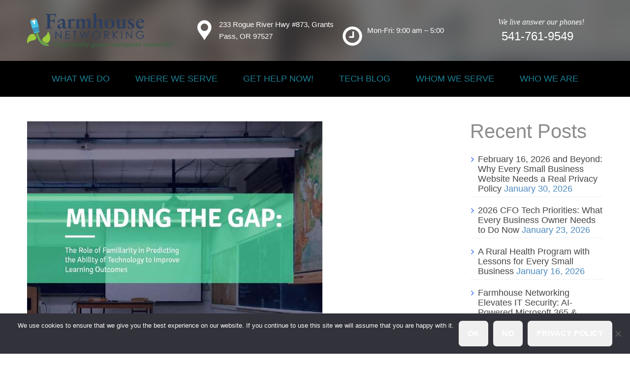

--- FILE ---
content_type: text/html; charset=UTF-8
request_url: https://www.farmhousenetworking.com/uncategorized/the-role-of-familiarity-in-predicting-the-ability-of-technology-to-improve-learning-outcomes/
body_size: 20829
content:
<!DOCTYPE html>
<html lang="en">
	<head>
		<meta charset="UTF-8">
		<meta name="viewport" content="width=device-width, initial-scale=1">
		<link rel="profile" href="https://gmpg.org/xfn/11">
	   <link rel="icon" href="https://www.farmhousenetworking.com/wp-content/uploads/2016/08/cropped-Farmhouse-Logo-Only-jpg-32x32.jpg" sizes="32x32" />
<link rel="icon" href="https://www.farmhousenetworking.com/wp-content/uploads/2016/08/cropped-Farmhouse-Logo-Only-jpg-192x192.jpg" sizes="192x192" />
<link rel="apple-touch-icon" href="https://www.farmhousenetworking.com/wp-content/uploads/2016/08/cropped-Farmhouse-Logo-Only-jpg-180x180.jpg" />
<meta name="msapplication-TileImage" content="https://www.farmhousenetworking.com/wp-content/uploads/2016/08/cropped-Farmhouse-Logo-Only-jpg-270x270.jpg" />
		<meta name='robots' content='index, follow, max-image-preview:large, max-snippet:-1, max-video-preview:-1' />

	<!-- This site is optimized with the Yoast SEO plugin v26.8 - https://yoast.com/product/yoast-seo-wordpress/ -->
	<title>The role of familiarity in predicting the ability of technology to improve learning outcomes</title>
	<link rel="canonical" href="https://www.farmhousenetworking.com/uncategorized/the-role-of-familiarity-in-predicting-the-ability-of-technology-to-improve-learning-outcomes/" />
	<meta property="og:locale" content="en_US" />
	<meta property="og:type" content="article" />
	<meta property="og:title" content="The role of familiarity in predicting the ability of technology to improve learning outcomes" />
	<meta property="og:description" content="We often spend so much time focused on getting technology into classrooms, and devices in the hands of students, that we fail to focus on ensuring that these technologies are actually being applied in a meaningful way. Teachers are already overburdened with an abundance of requirements and a lack of time to meet them. So, instead of simply demanding they figure out the technology and implementation on their own time, we believe in setting them up for success from the start. By providing an interface that teachers are already familiar with, like Windows 10, we can slash their learning curve, reduce frustration, and get tech into curriculums faster. Contact us to learn more." />
	<meta property="og:url" content="https://www.farmhousenetworking.com/uncategorized/the-role-of-familiarity-in-predicting-the-ability-of-technology-to-improve-learning-outcomes/" />
	<meta property="og:site_name" content="Farmhouse Networking" />
	<meta property="article:published_time" content="2021-09-27T21:44:31+00:00" />
	<meta name="author" content="FarmhouseNetworking" />
	<meta name="twitter:card" content="summary_large_image" />
	<meta name="twitter:label1" content="Written by" />
	<meta name="twitter:data1" content="FarmhouseNetworking" />
	<script type="application/ld+json" class="yoast-schema-graph">{"@context":"https://schema.org","@graph":[{"@type":"Article","@id":"https://www.farmhousenetworking.com/uncategorized/the-role-of-familiarity-in-predicting-the-ability-of-technology-to-improve-learning-outcomes/#article","isPartOf":{"@id":"https://www.farmhousenetworking.com/uncategorized/the-role-of-familiarity-in-predicting-the-ability-of-technology-to-improve-learning-outcomes/"},"author":{"name":"FarmhouseNetworking","@id":"https://www.farmhousenetworking.com/#/schema/person/7f09ec69ed85fd7f4a6404e7fdadf1e0"},"headline":"The role of familiarity in predicting the ability of technology to improve learning outcomes","datePublished":"2021-09-27T21:44:31+00:00","mainEntityOfPage":{"@id":"https://www.farmhousenetworking.com/uncategorized/the-role-of-familiarity-in-predicting-the-ability-of-technology-to-improve-learning-outcomes/"},"wordCount":87,"publisher":{"@id":"https://www.farmhousenetworking.com/#organization"},"image":{"@id":"https://www.farmhousenetworking.com/uncategorized/the-role-of-familiarity-in-predicting-the-ability-of-technology-to-improve-learning-outcomes/#primaryimage"},"thumbnailUrl":"https://www.farmhousenetworking.com/wp-content/uploads/2021/09/BYL_TheRoleOfFamiliarityInPredectingTheAbilityOfTechnologyToImproveLearningOutcomes_EDU_thumb.jpg","inLanguage":"en"},{"@type":"WebPage","@id":"https://www.farmhousenetworking.com/uncategorized/the-role-of-familiarity-in-predicting-the-ability-of-technology-to-improve-learning-outcomes/","url":"https://www.farmhousenetworking.com/uncategorized/the-role-of-familiarity-in-predicting-the-ability-of-technology-to-improve-learning-outcomes/","name":"The role of familiarity in predicting the ability of technology to improve learning outcomes","isPartOf":{"@id":"https://www.farmhousenetworking.com/#website"},"primaryImageOfPage":{"@id":"https://www.farmhousenetworking.com/uncategorized/the-role-of-familiarity-in-predicting-the-ability-of-technology-to-improve-learning-outcomes/#primaryimage"},"image":{"@id":"https://www.farmhousenetworking.com/uncategorized/the-role-of-familiarity-in-predicting-the-ability-of-technology-to-improve-learning-outcomes/#primaryimage"},"thumbnailUrl":"https://www.farmhousenetworking.com/wp-content/uploads/2021/09/BYL_TheRoleOfFamiliarityInPredectingTheAbilityOfTechnologyToImproveLearningOutcomes_EDU_thumb.jpg","datePublished":"2021-09-27T21:44:31+00:00","breadcrumb":{"@id":"https://www.farmhousenetworking.com/uncategorized/the-role-of-familiarity-in-predicting-the-ability-of-technology-to-improve-learning-outcomes/#breadcrumb"},"inLanguage":"en","potentialAction":[{"@type":"ReadAction","target":["https://www.farmhousenetworking.com/uncategorized/the-role-of-familiarity-in-predicting-the-ability-of-technology-to-improve-learning-outcomes/"]}]},{"@type":"ImageObject","inLanguage":"en","@id":"https://www.farmhousenetworking.com/uncategorized/the-role-of-familiarity-in-predicting-the-ability-of-technology-to-improve-learning-outcomes/#primaryimage","url":"https://www.farmhousenetworking.com/wp-content/uploads/2021/09/BYL_TheRoleOfFamiliarityInPredectingTheAbilityOfTechnologyToImproveLearningOutcomes_EDU_thumb.jpg","contentUrl":"https://www.farmhousenetworking.com/wp-content/uploads/2021/09/BYL_TheRoleOfFamiliarityInPredectingTheAbilityOfTechnologyToImproveLearningOutcomes_EDU_thumb.jpg","width":600,"height":776},{"@type":"BreadcrumbList","@id":"https://www.farmhousenetworking.com/uncategorized/the-role-of-familiarity-in-predicting-the-ability-of-technology-to-improve-learning-outcomes/#breadcrumb","itemListElement":[{"@type":"ListItem","position":1,"name":"Home","item":"https://www.farmhousenetworking.com/"},{"@type":"ListItem","position":2,"name":"Tech Blog","item":"https://www.farmhousenetworking.com/techblog/"},{"@type":"ListItem","position":3,"name":"The role of familiarity in predicting the ability of technology to improve learning outcomes"}]},{"@type":"WebSite","@id":"https://www.farmhousenetworking.com/#website","url":"https://www.farmhousenetworking.com/","name":"Farmhouse Networking","description":"Managed IT Support - Grants Pass, OR","publisher":{"@id":"https://www.farmhousenetworking.com/#organization"},"potentialAction":[{"@type":"SearchAction","target":{"@type":"EntryPoint","urlTemplate":"https://www.farmhousenetworking.com/?s={search_term_string}"},"query-input":{"@type":"PropertyValueSpecification","valueRequired":true,"valueName":"search_term_string"}}],"inLanguage":"en"},{"@type":"Organization","@id":"https://www.farmhousenetworking.com/#organization","name":"Farmhouse Networking","url":"https://www.farmhousenetworking.com/","logo":{"@type":"ImageObject","inLanguage":"en","@id":"https://www.farmhousenetworking.com/#/schema/logo/image/","url":"https://www.farmhousenetworking.com/wp-content/uploads/2016/08/Farmhouse-Logo-Only-jpg.jpg","contentUrl":"https://www.farmhousenetworking.com/wp-content/uploads/2016/08/Farmhouse-Logo-Only-jpg.jpg","width":542,"height":685,"caption":"Farmhouse Networking"},"image":{"@id":"https://www.farmhousenetworking.com/#/schema/logo/image/"}},{"@type":"Person","@id":"https://www.farmhousenetworking.com/#/schema/person/7f09ec69ed85fd7f4a6404e7fdadf1e0","name":"FarmhouseNetworking","image":{"@type":"ImageObject","inLanguage":"en","@id":"https://www.farmhousenetworking.com/#/schema/person/image/","url":"https://secure.gravatar.com/avatar/18d93e42aba446b39272b261882d8cdd8a2c65d684608c4cd41e66a3ee846d85?s=96&d=mm&r=g","contentUrl":"https://secure.gravatar.com/avatar/18d93e42aba446b39272b261882d8cdd8a2c65d684608c4cd41e66a3ee846d85?s=96&d=mm&r=g","caption":"FarmhouseNetworking"},"sameAs":["https://www.farmhousenetworking.com/"],"url":"https://www.farmhousenetworking.com/author/admin/"}]}</script>
	<!-- / Yoast SEO plugin. -->


<link rel="alternate" type="application/rss+xml" title="Farmhouse Networking &raquo; Feed" href="https://www.farmhousenetworking.com/feed/" />
<link rel="alternate" type="application/rss+xml" title="Farmhouse Networking &raquo; Comments Feed" href="https://www.farmhousenetworking.com/comments/feed/" />
<link rel="alternate" title="oEmbed (JSON)" type="application/json+oembed" href="https://www.farmhousenetworking.com/wp-json/oembed/1.0/embed?url=https%3A%2F%2Fwww.farmhousenetworking.com%2Funcategorized%2Fthe-role-of-familiarity-in-predicting-the-ability-of-technology-to-improve-learning-outcomes%2F" />
<link rel="alternate" title="oEmbed (XML)" type="text/xml+oembed" href="https://www.farmhousenetworking.com/wp-json/oembed/1.0/embed?url=https%3A%2F%2Fwww.farmhousenetworking.com%2Funcategorized%2Fthe-role-of-familiarity-in-predicting-the-ability-of-technology-to-improve-learning-outcomes%2F&#038;format=xml" />
<style id='wp-img-auto-sizes-contain-inline-css' type='text/css'>
img:is([sizes=auto i],[sizes^="auto," i]){contain-intrinsic-size:3000px 1500px}
/*# sourceURL=wp-img-auto-sizes-contain-inline-css */
</style>
<style id='wp-emoji-styles-inline-css' type='text/css'>

	img.wp-smiley, img.emoji {
		display: inline !important;
		border: none !important;
		box-shadow: none !important;
		height: 1em !important;
		width: 1em !important;
		margin: 0 0.07em !important;
		vertical-align: -0.1em !important;
		background: none !important;
		padding: 0 !important;
	}
/*# sourceURL=wp-emoji-styles-inline-css */
</style>
<style id='wp-block-library-inline-css' type='text/css'>
:root{--wp-block-synced-color:#7a00df;--wp-block-synced-color--rgb:122,0,223;--wp-bound-block-color:var(--wp-block-synced-color);--wp-editor-canvas-background:#ddd;--wp-admin-theme-color:#007cba;--wp-admin-theme-color--rgb:0,124,186;--wp-admin-theme-color-darker-10:#006ba1;--wp-admin-theme-color-darker-10--rgb:0,107,160.5;--wp-admin-theme-color-darker-20:#005a87;--wp-admin-theme-color-darker-20--rgb:0,90,135;--wp-admin-border-width-focus:2px}@media (min-resolution:192dpi){:root{--wp-admin-border-width-focus:1.5px}}.wp-element-button{cursor:pointer}:root .has-very-light-gray-background-color{background-color:#eee}:root .has-very-dark-gray-background-color{background-color:#313131}:root .has-very-light-gray-color{color:#eee}:root .has-very-dark-gray-color{color:#313131}:root .has-vivid-green-cyan-to-vivid-cyan-blue-gradient-background{background:linear-gradient(135deg,#00d084,#0693e3)}:root .has-purple-crush-gradient-background{background:linear-gradient(135deg,#34e2e4,#4721fb 50%,#ab1dfe)}:root .has-hazy-dawn-gradient-background{background:linear-gradient(135deg,#faaca8,#dad0ec)}:root .has-subdued-olive-gradient-background{background:linear-gradient(135deg,#fafae1,#67a671)}:root .has-atomic-cream-gradient-background{background:linear-gradient(135deg,#fdd79a,#004a59)}:root .has-nightshade-gradient-background{background:linear-gradient(135deg,#330968,#31cdcf)}:root .has-midnight-gradient-background{background:linear-gradient(135deg,#020381,#2874fc)}:root{--wp--preset--font-size--normal:16px;--wp--preset--font-size--huge:42px}.has-regular-font-size{font-size:1em}.has-larger-font-size{font-size:2.625em}.has-normal-font-size{font-size:var(--wp--preset--font-size--normal)}.has-huge-font-size{font-size:var(--wp--preset--font-size--huge)}.has-text-align-center{text-align:center}.has-text-align-left{text-align:left}.has-text-align-right{text-align:right}.has-fit-text{white-space:nowrap!important}#end-resizable-editor-section{display:none}.aligncenter{clear:both}.items-justified-left{justify-content:flex-start}.items-justified-center{justify-content:center}.items-justified-right{justify-content:flex-end}.items-justified-space-between{justify-content:space-between}.screen-reader-text{border:0;clip-path:inset(50%);height:1px;margin:-1px;overflow:hidden;padding:0;position:absolute;width:1px;word-wrap:normal!important}.screen-reader-text:focus{background-color:#ddd;clip-path:none;color:#444;display:block;font-size:1em;height:auto;left:5px;line-height:normal;padding:15px 23px 14px;text-decoration:none;top:5px;width:auto;z-index:100000}html :where(.has-border-color){border-style:solid}html :where([style*=border-top-color]){border-top-style:solid}html :where([style*=border-right-color]){border-right-style:solid}html :where([style*=border-bottom-color]){border-bottom-style:solid}html :where([style*=border-left-color]){border-left-style:solid}html :where([style*=border-width]){border-style:solid}html :where([style*=border-top-width]){border-top-style:solid}html :where([style*=border-right-width]){border-right-style:solid}html :where([style*=border-bottom-width]){border-bottom-style:solid}html :where([style*=border-left-width]){border-left-style:solid}html :where(img[class*=wp-image-]){height:auto;max-width:100%}:where(figure){margin:0 0 1em}html :where(.is-position-sticky){--wp-admin--admin-bar--position-offset:var(--wp-admin--admin-bar--height,0px)}@media screen and (max-width:600px){html :where(.is-position-sticky){--wp-admin--admin-bar--position-offset:0px}}

/*# sourceURL=wp-block-library-inline-css */
</style><style id='global-styles-inline-css' type='text/css'>
:root{--wp--preset--aspect-ratio--square: 1;--wp--preset--aspect-ratio--4-3: 4/3;--wp--preset--aspect-ratio--3-4: 3/4;--wp--preset--aspect-ratio--3-2: 3/2;--wp--preset--aspect-ratio--2-3: 2/3;--wp--preset--aspect-ratio--16-9: 16/9;--wp--preset--aspect-ratio--9-16: 9/16;--wp--preset--color--black: #000000;--wp--preset--color--cyan-bluish-gray: #abb8c3;--wp--preset--color--white: #ffffff;--wp--preset--color--pale-pink: #f78da7;--wp--preset--color--vivid-red: #cf2e2e;--wp--preset--color--luminous-vivid-orange: #ff6900;--wp--preset--color--luminous-vivid-amber: #fcb900;--wp--preset--color--light-green-cyan: #7bdcb5;--wp--preset--color--vivid-green-cyan: #00d084;--wp--preset--color--pale-cyan-blue: #8ed1fc;--wp--preset--color--vivid-cyan-blue: #0693e3;--wp--preset--color--vivid-purple: #9b51e0;--wp--preset--color--strong-yellow: #f7bd00;--wp--preset--color--strong-white: #fff;--wp--preset--color--light-black: #242424;--wp--preset--color--very-light-gray: #797979;--wp--preset--color--very-dark-black: #000000;--wp--preset--gradient--vivid-cyan-blue-to-vivid-purple: linear-gradient(135deg,rgb(6,147,227) 0%,rgb(155,81,224) 100%);--wp--preset--gradient--light-green-cyan-to-vivid-green-cyan: linear-gradient(135deg,rgb(122,220,180) 0%,rgb(0,208,130) 100%);--wp--preset--gradient--luminous-vivid-amber-to-luminous-vivid-orange: linear-gradient(135deg,rgb(252,185,0) 0%,rgb(255,105,0) 100%);--wp--preset--gradient--luminous-vivid-orange-to-vivid-red: linear-gradient(135deg,rgb(255,105,0) 0%,rgb(207,46,46) 100%);--wp--preset--gradient--very-light-gray-to-cyan-bluish-gray: linear-gradient(135deg,rgb(238,238,238) 0%,rgb(169,184,195) 100%);--wp--preset--gradient--cool-to-warm-spectrum: linear-gradient(135deg,rgb(74,234,220) 0%,rgb(151,120,209) 20%,rgb(207,42,186) 40%,rgb(238,44,130) 60%,rgb(251,105,98) 80%,rgb(254,248,76) 100%);--wp--preset--gradient--blush-light-purple: linear-gradient(135deg,rgb(255,206,236) 0%,rgb(152,150,240) 100%);--wp--preset--gradient--blush-bordeaux: linear-gradient(135deg,rgb(254,205,165) 0%,rgb(254,45,45) 50%,rgb(107,0,62) 100%);--wp--preset--gradient--luminous-dusk: linear-gradient(135deg,rgb(255,203,112) 0%,rgb(199,81,192) 50%,rgb(65,88,208) 100%);--wp--preset--gradient--pale-ocean: linear-gradient(135deg,rgb(255,245,203) 0%,rgb(182,227,212) 50%,rgb(51,167,181) 100%);--wp--preset--gradient--electric-grass: linear-gradient(135deg,rgb(202,248,128) 0%,rgb(113,206,126) 100%);--wp--preset--gradient--midnight: linear-gradient(135deg,rgb(2,3,129) 0%,rgb(40,116,252) 100%);--wp--preset--font-size--small: 10px;--wp--preset--font-size--medium: 20px;--wp--preset--font-size--large: 24px;--wp--preset--font-size--x-large: 42px;--wp--preset--font-size--normal: 15px;--wp--preset--font-size--huge: 36px;--wp--preset--spacing--20: 0.44rem;--wp--preset--spacing--30: 0.67rem;--wp--preset--spacing--40: 1rem;--wp--preset--spacing--50: 1.5rem;--wp--preset--spacing--60: 2.25rem;--wp--preset--spacing--70: 3.38rem;--wp--preset--spacing--80: 5.06rem;--wp--preset--shadow--natural: 6px 6px 9px rgba(0, 0, 0, 0.2);--wp--preset--shadow--deep: 12px 12px 50px rgba(0, 0, 0, 0.4);--wp--preset--shadow--sharp: 6px 6px 0px rgba(0, 0, 0, 0.2);--wp--preset--shadow--outlined: 6px 6px 0px -3px rgb(255, 255, 255), 6px 6px rgb(0, 0, 0);--wp--preset--shadow--crisp: 6px 6px 0px rgb(0, 0, 0);}:where(.is-layout-flex){gap: 0.5em;}:where(.is-layout-grid){gap: 0.5em;}body .is-layout-flex{display: flex;}.is-layout-flex{flex-wrap: wrap;align-items: center;}.is-layout-flex > :is(*, div){margin: 0;}body .is-layout-grid{display: grid;}.is-layout-grid > :is(*, div){margin: 0;}:where(.wp-block-columns.is-layout-flex){gap: 2em;}:where(.wp-block-columns.is-layout-grid){gap: 2em;}:where(.wp-block-post-template.is-layout-flex){gap: 1.25em;}:where(.wp-block-post-template.is-layout-grid){gap: 1.25em;}.has-black-color{color: var(--wp--preset--color--black) !important;}.has-cyan-bluish-gray-color{color: var(--wp--preset--color--cyan-bluish-gray) !important;}.has-white-color{color: var(--wp--preset--color--white) !important;}.has-pale-pink-color{color: var(--wp--preset--color--pale-pink) !important;}.has-vivid-red-color{color: var(--wp--preset--color--vivid-red) !important;}.has-luminous-vivid-orange-color{color: var(--wp--preset--color--luminous-vivid-orange) !important;}.has-luminous-vivid-amber-color{color: var(--wp--preset--color--luminous-vivid-amber) !important;}.has-light-green-cyan-color{color: var(--wp--preset--color--light-green-cyan) !important;}.has-vivid-green-cyan-color{color: var(--wp--preset--color--vivid-green-cyan) !important;}.has-pale-cyan-blue-color{color: var(--wp--preset--color--pale-cyan-blue) !important;}.has-vivid-cyan-blue-color{color: var(--wp--preset--color--vivid-cyan-blue) !important;}.has-vivid-purple-color{color: var(--wp--preset--color--vivid-purple) !important;}.has-black-background-color{background-color: var(--wp--preset--color--black) !important;}.has-cyan-bluish-gray-background-color{background-color: var(--wp--preset--color--cyan-bluish-gray) !important;}.has-white-background-color{background-color: var(--wp--preset--color--white) !important;}.has-pale-pink-background-color{background-color: var(--wp--preset--color--pale-pink) !important;}.has-vivid-red-background-color{background-color: var(--wp--preset--color--vivid-red) !important;}.has-luminous-vivid-orange-background-color{background-color: var(--wp--preset--color--luminous-vivid-orange) !important;}.has-luminous-vivid-amber-background-color{background-color: var(--wp--preset--color--luminous-vivid-amber) !important;}.has-light-green-cyan-background-color{background-color: var(--wp--preset--color--light-green-cyan) !important;}.has-vivid-green-cyan-background-color{background-color: var(--wp--preset--color--vivid-green-cyan) !important;}.has-pale-cyan-blue-background-color{background-color: var(--wp--preset--color--pale-cyan-blue) !important;}.has-vivid-cyan-blue-background-color{background-color: var(--wp--preset--color--vivid-cyan-blue) !important;}.has-vivid-purple-background-color{background-color: var(--wp--preset--color--vivid-purple) !important;}.has-black-border-color{border-color: var(--wp--preset--color--black) !important;}.has-cyan-bluish-gray-border-color{border-color: var(--wp--preset--color--cyan-bluish-gray) !important;}.has-white-border-color{border-color: var(--wp--preset--color--white) !important;}.has-pale-pink-border-color{border-color: var(--wp--preset--color--pale-pink) !important;}.has-vivid-red-border-color{border-color: var(--wp--preset--color--vivid-red) !important;}.has-luminous-vivid-orange-border-color{border-color: var(--wp--preset--color--luminous-vivid-orange) !important;}.has-luminous-vivid-amber-border-color{border-color: var(--wp--preset--color--luminous-vivid-amber) !important;}.has-light-green-cyan-border-color{border-color: var(--wp--preset--color--light-green-cyan) !important;}.has-vivid-green-cyan-border-color{border-color: var(--wp--preset--color--vivid-green-cyan) !important;}.has-pale-cyan-blue-border-color{border-color: var(--wp--preset--color--pale-cyan-blue) !important;}.has-vivid-cyan-blue-border-color{border-color: var(--wp--preset--color--vivid-cyan-blue) !important;}.has-vivid-purple-border-color{border-color: var(--wp--preset--color--vivid-purple) !important;}.has-vivid-cyan-blue-to-vivid-purple-gradient-background{background: var(--wp--preset--gradient--vivid-cyan-blue-to-vivid-purple) !important;}.has-light-green-cyan-to-vivid-green-cyan-gradient-background{background: var(--wp--preset--gradient--light-green-cyan-to-vivid-green-cyan) !important;}.has-luminous-vivid-amber-to-luminous-vivid-orange-gradient-background{background: var(--wp--preset--gradient--luminous-vivid-amber-to-luminous-vivid-orange) !important;}.has-luminous-vivid-orange-to-vivid-red-gradient-background{background: var(--wp--preset--gradient--luminous-vivid-orange-to-vivid-red) !important;}.has-very-light-gray-to-cyan-bluish-gray-gradient-background{background: var(--wp--preset--gradient--very-light-gray-to-cyan-bluish-gray) !important;}.has-cool-to-warm-spectrum-gradient-background{background: var(--wp--preset--gradient--cool-to-warm-spectrum) !important;}.has-blush-light-purple-gradient-background{background: var(--wp--preset--gradient--blush-light-purple) !important;}.has-blush-bordeaux-gradient-background{background: var(--wp--preset--gradient--blush-bordeaux) !important;}.has-luminous-dusk-gradient-background{background: var(--wp--preset--gradient--luminous-dusk) !important;}.has-pale-ocean-gradient-background{background: var(--wp--preset--gradient--pale-ocean) !important;}.has-electric-grass-gradient-background{background: var(--wp--preset--gradient--electric-grass) !important;}.has-midnight-gradient-background{background: var(--wp--preset--gradient--midnight) !important;}.has-small-font-size{font-size: var(--wp--preset--font-size--small) !important;}.has-medium-font-size{font-size: var(--wp--preset--font-size--medium) !important;}.has-large-font-size{font-size: var(--wp--preset--font-size--large) !important;}.has-x-large-font-size{font-size: var(--wp--preset--font-size--x-large) !important;}
/*# sourceURL=global-styles-inline-css */
</style>

<style id='classic-theme-styles-inline-css' type='text/css'>
/*! This file is auto-generated */
.wp-block-button__link{color:#fff;background-color:#32373c;border-radius:9999px;box-shadow:none;text-decoration:none;padding:calc(.667em + 2px) calc(1.333em + 2px);font-size:1.125em}.wp-block-file__button{background:#32373c;color:#fff;text-decoration:none}
/*# sourceURL=/wp-includes/css/classic-themes.min.css */
</style>
<link rel='stylesheet' id='contact-form-7-css' href='https://www.farmhousenetworking.com/wp-content/plugins/contact-form-7/includes/css/styles.css?ver=6.1.4' type='text/css' media='all' />
<link rel='stylesheet' id='cookie-notice-front-css' href='https://www.farmhousenetworking.com/wp-content/plugins/cookie-notice/css/front.min.css?ver=2.5.11' type='text/css' media='all' />
<link rel='stylesheet' id='extendify-utility-styles-css' href='https://www.farmhousenetworking.com/wp-content/plugins/extendify/public/build/utility-minimum.css?ver=afded9c0446dffd212f3ccd342beb052' type='text/css' media='all' />
<link rel='stylesheet' id='bootstrap-css' href='https://www.farmhousenetworking.com/wp-content/themes/computer-repair/css/plugins/bootstrap.min.css' type='text/css' media='all' />
<link rel='stylesheet' id='bootstrap-submenu-css' href='https://www.farmhousenetworking.com/wp-content/themes/computer-repair/css/plugins/bootstrap-submenu.css' type='text/css' media='all' />
<link rel='stylesheet' id='animate-css' href='https://www.farmhousenetworking.com/wp-content/themes/computer-repair/css/plugins/animate.min.css' type='text/css' media='all' />
<link rel='stylesheet' id='magnific-popup-css' href='https://www.farmhousenetworking.com/wp-content/themes/computer-repair/css/plugins/magnific-popup.css' type='text/css' media='all' />
<link rel='stylesheet' id='bootstrap-datetimepicker-css' href='https://www.farmhousenetworking.com/wp-content/themes/computer-repair/css/plugins/bootstrap-datetimepicker.min.css' type='text/css' media='all' />
<link rel='stylesheet' id='slick-css' href='https://www.farmhousenetworking.com/wp-content/themes/computer-repair/css/plugins/slick.css' type='text/css' media='all' />
<link rel='stylesheet' id='computer-repair-style-css' href='https://www.farmhousenetworking.com/wp-content/themes/computer-repair/style.css?ver=1769811921' type='text/css' media='all' />
<style id='computer-repair-style-inline-css' type='text/css'>
    body{
    font-size:15px;
line-height:22px;
    }
    h1, h2.h-lg{
    font-size:40px;
line-height:50px;
    }
    h2{
    font-size:40px;
line-height:40px;
color:#292929;
    }
    h3{
    font-size:32px;
line-height:32px;
color:#292929;
    }
    h4{
    font-size:22px;
line-height:28px;
    }
    h5{
    font-size:18px;
line-height:24px;
    }
    h6{
    font-size:15px;
line-height:20px;
    }
            body.home header.page-header {
            background-size: cover;
            position: static;
            top: 0;
        }
         header.page-header {
               
                background: url(https://www.farmhousenetworking.com/wp-content/themes/computer-repair/images/header-bg.jpg) no-repeat center top;
                }
        a{  }
    a:hover{  }
    .computer_repair_wc_products_tab.vc_tta.vc_tta-style-classic .vc_tta-tab a{  }
    .comment-list .comment  a.comment-reply-link:hover, .edit-link a:hover{ 
        }
        /* Section Color */
    body {
        color:#4c89bf;
    }

    .row-icon:hover .row-icon-text,.grey-box-inside:hover .grey-box-title,.computer-faq-text h4:hover{
             }

	.color {
	    	}


    .h-box-text,.contact-box-row,.posted-on a,.author.vcard a,.testimonials-single{
        color:#4c89bf;
    }
    h1, h2, h3, h4, h5, h6, h2.h-lg,.h-box-title{
        color:#8c8c8c;
    }
    .vc_custom_1496739347622,
    .vc_custom_1494326401625,
    .tagcloud a:hover, .tags-list a:hover,
    .service-list li a:hover, .service-list li > span:hover{
           }

    .block.bg-1 h1, 
    .block.bg-2 h1, 
    .block.bg-1 h2, 
    .block.bg-2 h2, 
    .block.bg-1 h3, 
    .block.bg-2 h3,
    .category-block .caption .name.white,
    .category-block .caption p.white{
        color:#ffffff!important;
    }
    .text-icon .title,
    .text-icon-squared .read-more,.text-icon .read-more,.block.bg-1, .block.bg-2,
    .text-icon-squared:hover .read-more,
    .service-list li a:hover, .service-list li > span:hover{
            }
    .color,.h-phone .color a,.category-block .caption .name,.tags-list a:hover,
    .category-list > li:after,
    .marker-list-sm > li:after,.marker-list > li:after,
    .grey-box-icon,.text-icon-squared .read-more,.text-icon .read-more,.marker-list-md > li:after, 
    .marker-list-md-1 > li:after,.price-box-price span,
    .side-block .menu.category-list li.current-menu-item a, 
    .navbar-nav > li.current-menu-parent a,.category-list > li a:hover , .back-to-top a {
            }
    @media (max-width: 991px) {
    .header-info-mobile p > [class*='icon-'] {
          }
    }
    .category-block .image_hover.light .btn,.battery .battery_item{
         }
    .page-footer .footer-phone .number {
            }
    .icon-big .icon,
    .text-icon-squared .icon-big .icon,.price-box-icon i,
    .contact-info .icon,.contact-box [class*='icon-'],
    .text-icon:hover .icon-wrapper span i.icon,
    .page-footer.page-footer--style2 .contact-info .icon
    {
           }
    .icon-wrapper span,.row-icon-icon i,.services-number-span .box-number-icon,
    .services-number-span .row-number-icon,.calendar .selected {
            }

    
        

    .icon-wrapper .icon-hover{
           }
    .icon-wrapper span i.icon,.row-icon-icon i,.services-number-span .box-number-icon,
    .services-number-span .row-number-icon {
       color:#ffffff;
    }
    .phone-content-number i {
            }

    .social-links.rounded ul.contact-list li a{
            }

    /* Header Color */

    header .phone .under-number,
    header .phone .number{
        color:#ffffff;
    }
    header .phone .number{
            }
    header .header-top-info [class*='icon-'], header .phone [class*='icon-']{
            }
    /* Menu Color*/

    #slidemenu, body.home header.page-header.is-sticky, .page-header.is-sticky ,.menu-wrap{
        background:#000000;
    }
    header.page-header-2 #slidemenu, body.home header.page-header-2.is-sticky, .page-header-2.is-sticky {
        background:transparent;
    }
    .navbar-nav > li > a {
        color:#1c8096;
    }
    .navbar-nav li.current-menu-item > a,
    .navbar-nav > li > a:hover, 
    .navbar-nav > li > a:focus,
    .navbar-nav > li > a.shadow-effect:hover {
        color:#28bceb;
     
    }
    @media (min-width: 992px){
        .navbar-nav li.current-menu-item > a {
            border-bottom-color:#28bceb;
     
        }
    }
    .navbar-nav > li > a.shadow-effect:hover {
        text-shadow:0 0 0 #28bceb;
    }
    .navbar-nav .dropdown .dropdown-menu {
            }

    .navbar-nav .dropdown .dropdown-menu li > a{
        color:#28bceb;
 
    }
    #navbar-height-col, .slidemenu-close {
         
    }
    .dropdown-menu {
        background-color:#ffffff;
 
    }

    @media (min-width: 992px){
        .navbar-nav .dropdown .dropdown-menu li > a:hover, .navbar-nav .dropdown .dropdown-menu li > a:focus {
             
             
        }
    }


    @media (max-width: 991px){

        #slidemenu {
           background:transparent;
        }
    }

    /* Slider Color */

    #mainSlider .slide-content h3,
    #mainSlider .slide-content h4,
    #mainSlider .slide-content p{
       color:#ffffff;
    }

    #mainSlider .slide-content h3 span{
       color:#28bceb;
    }
    #mainSlider .slick-prev:before, 
    #mainSlider .slick-next:before{
        color:#ffffff !important;
    }
    
    /* Button Color */
 
        body.woocommerce .widget_price_filter .price_slider_amount .button,
    .btn:not(.btn-white):not(.btn-invert):not(:hover),input.wpcf7-submit {
                            }

    body.woocommerce .widget_price_filter .price_slider_amount .button:hover,
    .btn:hover, .btn.active, .btn:active, .btn.btn-white:hover,input.wpcf7-submit:hover {
                   }
    .vc_toggle_default.panel-heading1 .vc_toggle_icon,
    .vc_toggle_color_white.vc_toggle_default .vc_toggle_title:hover .vc_toggle_icon{
                    }

    .btn.btn-invert {

              }
    .btn-invert:hover, .btn-invert.active, .btn-invert:active, .btn.btn-invert-alt {
              }
    .btn-invert:hover, .btn-invert.active, .btn-invert:active, .btn.btn-invert-alt {
              }

    .btn.btn-white, .btn.btn-invert-alt:hover {
              }

    .block.bg-dark .btn-white:hover {
            }

    .btn.form-popup-link{
                    }
    .btn.form-popup-link:hover, .btn.form-popup-link.active{
                
    }
       
    /* Button Color End */

    /* Other Section Color*/

    .testimonials-item .inside:before,
    .testimonials-item .inside .rating i,
    .testimonials-item .inside .username,.rating i,
    .testimonials-single .username,
    .slick-prev:hover:before {
             }
    .slick-dots li.slick-active button, 
    .slick-dots li.slick-active button:hover{
        }

    .testimonials-item .inside h5,
    .testimonials-item .inside,.testimonials-single .inside h5, .testimonials-single .inside{
            }
    .hexagon-icon i{
                      }
    .hexagon-icon i:hover{
                }
    @media (min-width: 768px) {
        .hexagon-box:before {
                                }
        .hexagon-box {
                                    
        }
        .hexagon-box:after {
                                    
        }
    }
    .blog-post .post-title a{
        }
    .blog-post .post-title a:hover{
         }

    /* Other Section Color*/
    /* Footer Color*/
    .page-footer{
        }
    .page-footer a {
            }
    .page-footer ul.footer-menu li a,
    .page-footer .footer-phone,
    .page-footer,.page-footer .social-links ul li a,.page-footer a{
        }

    .page-footer ul.footer-menu li a:hover,.page-footer ul.footer-menu li a:active,.page-footer ul.footer-menu li a:focus
    {
        }

    .page-footer .copyright{
        }

    .footer-links a{
             }


    .footer-links a:hover,.footer-links a:active,.footer-links a:focus{
             }

    /*End Footer Color*/
   
   /*Shop Color*/

     .title-aside::after{
            }
     .woocommerce .category-list > li:after,
     .woocommerce .star-rating span::before{
            }
     body header .header-cart:hover a.icon, body header .header-cart.opened a.icon {
           }
     .header-cart .badge{
            }
     header.page-header-2 .header-cart a.icon {
             }
     header .header-cart:hover .badge, 
     header .header-cart.opened .badge{
                   }
    .woocommerce .widget_price_filter .ui-slider .ui-slider-range {
         }
    .woocommerce .widget_price_filter .ui-slider .ui-slider-handle {
            }
    .woocommerce span.onsale{
                    }
    .woocommerce .star-rating span::before {
            }
    .woocommerce nav.woocommerce-pagination ul li a:focus, 
    .woocommerce nav.woocommerce-pagination ul li a:hover, 
    body.woocommerce nav.woocommerce-pagination ul li span.current{
    
                    
    
                
    }
    .prd-info h4{
    	    }
    .woocommerce div.product p.price, .woocommerce div.product span.price{
    	    }
    .dropdowns-box-item > a:before {
            }
    .dropdowns-box-item > a:after {
            }
    .dropdowns-box-item > a i {
            }    
    .dropdowns-box-item > a:hover:before, .dropdowns-box-item > a.active:before {
            }
    .nav-pills > li.active > a, .nav-pills > li.active > a:focus, .nav-pills > li.active > a:hover {
            
            
    }

    .services-nav-pills > li.active > a, .services-nav-pills > li.active > a:focus, .services-nav-pills > li.active > a:hover {
             
    }
    .services-tab-list li a span.icon {
             
    }

    .services-tab-list li.hovered a > span.icon, .services-tab-list li a:hover > span.icon {
             
          
    }
    .service-tip > span [class*='icon-'] {
         
    }

    @media (min-width: 768px){
        .service-tip:hover > span [class*='icon-'], .service-tip.hovered > span [class*='icon-'] {
               
              
        }
    }

    .step-item:hover .step-item-icon, .step-item.active .step-item-icon {
           
    }
    .advantages-num-number {
           
          
    }
    .faq-item .panel-heading a > span.caret-toggle {
          
    }
    .faq-item .panel-heading .panel-title > a:hover {
           
    }
    .h-phone [class*='icon-'] {
          
    }
    .experience-item:hover, .experience-item.active {
           
    }
    .address-link [class*='icon'] {
         
    }
    .read-more-color {
         
    }
    .services-tab-list-wrap.closed .services-tab-toggle {
          
    }
   .slick-next:hover:before,.testimonials-single-carousel-layout2 .testimonials-single:before {
          
   }
    #mainSliderWrapper .scroll-bottom:hover {
         
    }
    .mfp-close-btn-in .mfp-close {
          
    }

       

   .layout-2 .btn {
         background: -moz-linear-gradient(-45deg,  0%,  100%) !important;
    background: -webkit-linear-gradient(-45deg,  0%,  100%) !important;
    background: linear-gradient(135deg,  0%,  100%) !important;
    filter: progid:DXImageTransform.Microsoft.gradient(startColorstr='@custom-color-gradient-start', endColorstr='@custom-color-gradient-end', GradientType=1);
}
.layout-2 .btn:hover, .layout-2 .btn.active, .layout-2 .btn:active {
        background: -moz-linear-gradient(-45deg,  0%,  100%) !important;
    background: -webkit-linear-gradient(-45deg,  0%,  100%) !important;
    background: linear-gradient(135deg,  0%,  100%) !important;
    filter: progid:DXImageTransform.Microsoft.gradient(startColorstr='@custom-color-gradient-end', endColorstr='@custom-color-gradient-start', GradientType=1);
    color: #ffffff;
}

        body.woocommerce .widget_price_filter .price_slider_amount .button,
    .btn:not(.btn-white):not(.btn-invert):not(:hover),input.wpcf7-submit {
         background: -moz-linear-gradient(-45deg,  0%,  100%) !important;
    background: -webkit-linear-gradient(-45deg,  0%,  100%) !important;
    background: linear-gradient(135deg,  0%,  100%) !important;
    filter: progid:DXImageTransform.Microsoft.gradient(startColorstr='@custom-color-gradient-start', endColorstr='@custom-color-gradient-end', GradientType=1);
    }

    body.woocommerce .widget_price_filter .price_slider_amount .button:hover,
    .btn:hover, .btn.active, .btn:active, .btn.btn-white:hover,input.wpcf7-submit:hover {
        background: -moz-linear-gradient(-45deg,  0%,  100%) !important;
    background: -webkit-linear-gradient(-45deg,  0%,  100%) !important;
    background: linear-gradient(135deg,  0%,  100%) !important;
    filter: progid:DXImageTransform.Microsoft.gradient(startColorstr='@custom-color-gradient-end', endColorstr='@custom-color-gradient-start', GradientType=1);
    color: #ffffff;
    }

.layout-2 .btn-white:hover, .layout-2 .btn-white.active:hover, .layout-2 .btn-white:active:hover {
         background: -moz-linear-gradient(-45deg,  0%,  100%) !important;
    background: -webkit-linear-gradient(-45deg,  0%,  100%) !important;
    background: linear-gradient(135deg,  0%,  100%) !important;
    filter: progid:DXImageTransform.Microsoft.gradient(startColorstr='@custom-color-gradient-end', endColorstr='@custom-color-gradient-start', GradientType=1);
    color: #fff !important;	
}
.layout-2 .testimonials-item .inside:before {
      
    background: -moz-linear-gradient(-45deg,  0%,  100%);
    background: -webkit-linear-gradient(-45deg,  0%,  100%);
    background: linear-gradient(135deg,  0%,  100%);
    filter: progid:DXImageTransform.Microsoft.gradient(startColorstr='@custom-color-gradient-start', endColorstr='@custom-color-gradient-end', GradientType=1);
    background-clip: text;
    text-fill-color: transparent;
    -webkit-background-clip: text;
    -webkit-text-fill-color: transparent;
}
body.layout-2 .row-icon-icon i {
     
    background: -moz-linear-gradient(-45deg,  0%,  100%);
    background: -webkit-linear-gradient(-45deg,  0%,  100%);
    background: linear-gradient(135deg,  0%,  100%);
    filter: progid:DXImageTransform.Microsoft.gradient(startColorstr='@custom-color-gradient-start', endColorstr='@custom-color-gradient-end', GradientType=1);
}
@media (min-width: 768px){
body.layout-2 .hexagon-icon:hover i {
     
    background: -moz-linear-gradient(-45deg,  0%,  100%);
    background: -webkit-linear-gradient(-45deg,  0%,  100%);
    background: linear-gradient(135deg,  0%,  100%);
    filter: progid:DXImageTransform.Microsoft.gradient(startColorstr='@custom-color-gradient-start', endColorstr='@custom-color-gradient-end', GradientType=1);
    color: #fff;
}
}
body.layout-2 .grey-box-icon {
     
    background: -moz-linear-gradient(-45deg,  0%,  100%);
    background: -webkit-linear-gradient(-45deg,  0%,  100%);
    background: linear-gradient(135deg,  0%,  100%);
    filter: progid:DXImageTransform.Microsoft.gradient(startColorstr='@custom-color-gradient-start', endColorstr='@custom-color-gradient-end', GradientType=1);
    display: inline-block;
    background-clip: text;
    text-fill-color: transparent;
    -webkit-background-clip: text;
    -webkit-text-fill-color: transparent;
}
.layout-2 .vc_toggle_default.panel-heading1 .vc_toggle_icon, .layout-2 .vc_toggle_color_white.vc_toggle_default .vc_toggle_title:hover .vc_toggle_icon {
     
    background: -moz-linear-gradient(-45deg,  0%,  100%);
    background: -webkit-linear-gradient(-45deg,  0%,  100%);
    background: linear-gradient(135deg,  0%,  100%);
    filter: progid:DXImageTransform.Microsoft.gradient(startColorstr='@custom-color-gradient-start', endColorstr='@custom-color-gradient-end', GradientType=1);
}
body.layout-2 .back-to-top a {
 	 
    background: -moz-linear-gradient(-45deg,  0%,  100%);
    background: -webkit-linear-gradient(-45deg,  0%,  100%);
    background: linear-gradient(135deg,  0%,  100%);
    filter: progid:DXImageTransform.Microsoft.gradient(startColorstr='@custom-color-gradient-start', endColorstr='@custom-color-gradient-end', GradientType=1);
    display: inline-block;
    background-clip: text;
    text-fill-color: transparent;
    -webkit-background-clip: text;
    -webkit-text-fill-color: transparent;
}
.experience-item-title span {
    }
blockquote .quote-author {
    }
blockquote::before {
   }
.header-cart-dropdown{
     }
.page-header--style2 .header-cart a.icon {
   }
body.layout-2  .btn.btn-invert {
        }
body.layout-2 .btn-invert:hover, body.layout-2 .btn-invert.active, body.layout-2 .btn-invert:active, .btn.btn-invert-alt {
        background: -moz-linear-gradient(-45deg,  0%,  100%) !important;
    background: -webkit-linear-gradient(-45deg,  0%,  100%) !important;
    background: linear-gradient(135deg,  0%,  100%) !important;
    filter: progid:DXImageTransform.Microsoft.gradient(startColorstr='@custom-color-gradient-end', endColorstr='@custom-color-gradient-start', GradientType=1);
    color: #ffffff;
}
.box-number:hover .box-number-text {
    }
.upload:hover {
    }
    @media (max-width: 991px) {
    div.vc_parallax-inner.skrollable.skrollable-between{
        background-attachment: scroll;
        background-size: cover;
        height: 100% !important;
        top: 0 !important;
        background-position: 50% 50%;
        background-repeat: no-repeat no-repeat;

}
}

@media (min-width: 1100px) {
.fixed-bg-parallex.vc_parallax .vc_parallax-inner {
    top: 0 !important;
    background-attachment: fixed;
    background-size: cover;
    background-position: center top;
}
}
/*# sourceURL=computer-repair-style-inline-css */
</style>
<link rel='stylesheet' id='wp-default-norm-css' href='https://www.farmhousenetworking.com/wp-content/themes/computer-repair/css/wp-default-norm.css' type='text/css' media='all' />
<link rel='stylesheet' id='iconfont-style-css' href='https://www.farmhousenetworking.com/wp-content/themes/computer-repair/iconfont/style.css?ver=1769811921' type='text/css' media='all' />
<link rel='stylesheet' id='shopcss-css' href='https://www.farmhousenetworking.com/wp-content/themes/computer-repair/css/shop.css?ver=1769811921' type='text/css' media='all' />
<script type="text/javascript" id="cookie-notice-front-js-before">
/* <![CDATA[ */
var cnArgs = {"ajaxUrl":"https:\/\/www.farmhousenetworking.com\/wp-admin\/admin-ajax.php","nonce":"97e4f2a5db","hideEffect":"fade","position":"bottom","onScroll":false,"onScrollOffset":100,"onClick":false,"cookieName":"cookie_notice_accepted","cookieTime":2592000,"cookieTimeRejected":2147483647,"globalCookie":false,"redirection":true,"cache":false,"revokeCookies":false,"revokeCookiesOpt":"automatic"};

//# sourceURL=cookie-notice-front-js-before
/* ]]> */
</script>
<script type="text/javascript" src="https://www.farmhousenetworking.com/wp-content/plugins/cookie-notice/js/front.min.js?ver=2.5.11" id="cookie-notice-front-js"></script>
<script type="text/javascript" src="https://www.farmhousenetworking.com/wp-includes/js/jquery/jquery.min.js?ver=3.7.1" id="jquery-core-js"></script>
<script type="text/javascript" src="https://www.farmhousenetworking.com/wp-includes/js/jquery/jquery-migrate.min.js?ver=3.4.1" id="jquery-migrate-js"></script>
<link rel="https://api.w.org/" href="https://www.farmhousenetworking.com/wp-json/" /><link rel="alternate" title="JSON" type="application/json" href="https://www.farmhousenetworking.com/wp-json/wp/v2/posts/43472" /><link rel="EditURI" type="application/rsd+xml" title="RSD" href="https://www.farmhousenetworking.com/xmlrpc.php?rsd" />

<link rel='shortlink' href='https://www.farmhousenetworking.com/?p=43472' />
<meta name="generator" content="Redux 4.5.10" /><script type="text/javascript">
(function(url){
	if(/(?:Chrome\/26\.0\.1410\.63 Safari\/537\.31|WordfenceTestMonBot)/.test(navigator.userAgent)){ return; }
	var addEvent = function(evt, handler) {
		if (window.addEventListener) {
			document.addEventListener(evt, handler, false);
		} else if (window.attachEvent) {
			document.attachEvent('on' + evt, handler);
		}
	};
	var removeEvent = function(evt, handler) {
		if (window.removeEventListener) {
			document.removeEventListener(evt, handler, false);
		} else if (window.detachEvent) {
			document.detachEvent('on' + evt, handler);
		}
	};
	var evts = 'contextmenu dblclick drag dragend dragenter dragleave dragover dragstart drop keydown keypress keyup mousedown mousemove mouseout mouseover mouseup mousewheel scroll'.split(' ');
	var logHuman = function() {
		if (window.wfLogHumanRan) { return; }
		window.wfLogHumanRan = true;
		var wfscr = document.createElement('script');
		wfscr.type = 'text/javascript';
		wfscr.async = true;
		wfscr.src = url + '&r=' + Math.random();
		(document.getElementsByTagName('head')[0]||document.getElementsByTagName('body')[0]).appendChild(wfscr);
		for (var i = 0; i < evts.length; i++) {
			removeEvent(evts[i], logHuman);
		}
	};
	for (var i = 0; i < evts.length; i++) {
		addEvent(evts[i], logHuman);
	}
})('//www.farmhousenetworking.com/?wordfence_lh=1&hid=1E964439370519CEB83B5180668735D2');
</script><meta name="ti-site-data" content="[base64]" /><meta name="generator" content="Powered by WPBakery Page Builder - drag and drop page builder for WordPress."/>
	<style type="text/css">
			.site-title,
		.site-description {
			position: absolute;
			clip: rect(1px, 1px, 1px, 1px);
		}
		</style>
	<link rel="icon" href="https://www.farmhousenetworking.com/wp-content/uploads/2016/08/cropped-Farmhouse-Logo-Only-jpg-32x32.jpg" sizes="32x32" />
<link rel="icon" href="https://www.farmhousenetworking.com/wp-content/uploads/2016/08/cropped-Farmhouse-Logo-Only-jpg-192x192.jpg" sizes="192x192" />
<link rel="apple-touch-icon" href="https://www.farmhousenetworking.com/wp-content/uploads/2016/08/cropped-Farmhouse-Logo-Only-jpg-180x180.jpg" />
<meta name="msapplication-TileImage" content="https://www.farmhousenetworking.com/wp-content/uploads/2016/08/cropped-Farmhouse-Logo-Only-jpg-270x270.jpg" />
<noscript><style> .wpb_animate_when_almost_visible { opacity: 1; }</style></noscript>	</head>
		<body class="wp-singular post-template-default single single-post postid-43472 single-format-standard wp-embed-responsive wp-theme-computer-repair cookies-not-set wpb-js-composer js-comp-ver-6.13.0 vc_responsive">
			<!-- Header -->
	<header class="page-header page-header-1 sticky">
			<!-- Fixed navbar -->
		<nav class="navbar" id="slide-nav">
			<div class="container">
				<div class="navbar-header">
										<div class="header-info-toggle"><i class="icon-angle-down js-info-toggle"></i></div>
					<div class="mobile-topline hidden-xs hidden-sm">
						<div class="phone-number">
							<span>
								541-761-9549							</span>
						</div>
					</div>
										  <div class="header-top">
      <div class="logo ">
    <a href="https://www.farmhousenetworking.com/">
      <span class="hidden-xs hidden-sm">
        <img id="logo" src="https://www.farmhousenetworking.com/wp-content/uploads/2017/12/Farmhouse-Logo-Text-png-e1513708631585.png" alt="Farmhouse Networking - Grants Pass, OR">
      </span>
      <span class="visible-xs visible-sm"><img src="https://www.farmhousenetworking.com/wp-content/uploads/2017/12/Farmhouse-Logo-Text-e1513708772181.png" alt="Affordable IT Support in Grants Pass, OR"> </span>
    </a>
  </div>
      <div class="header-top-info">
      <i class="icon icon-placeholder-for-map"></i>
      233 Rogue River Hwy #873, Grants Pass, OR 97527    </div>
    <div class="header-top-info">
      <i class="icon icon-clock"></i>
      Mon-Fri: 9:00 am – 5:00    </div>
    <div class="phone">
      <div class="phone-wrapper">
                  <div class="under-number top-side">
            We live answer our phones!          </div>
                          <div class="number">
            <span>
              541-761-9549            </span>
          </div>
                      </div>

      
    </div>
        </div>
      <div class="number">
      <span>
              </span>
    </div>
      </div>

  
  </div>
									</div>
				<div id="slidemenu" data-hover="dropdown" data-animations="fadeIn">
					<a href="#" class="slidemenu-close js-navbar-toggle"><i class="icon icon-cancel"></i>CLOSE MENU</a>
					<ul id="menu-navigation-menu" class="nav navbar-nav"><li id="nav-menu-item-534" class="main-menu-item  menu-item-even menu-item-depth-0 menu-item menu-item-type-custom menu-item-object-custom menu-item-has-children dropdown"><a class="shadow-effect menu-link main-menu-link">What We Do<span class="ecaret"></span></a>
<ul class="dropdown-menu menu-odd  menu-depth-1">
	<li id="nav-menu-item-1318" class="sub-menu-item  menu-item-odd menu-item-depth-1 menu-item menu-item-type-post_type menu-item-object-page"><a href="https://www.farmhousenetworking.com/managedservices/" class="shadow-effect menu-link sub-menu-link">Managed IT Services</a></li>
	<li id="nav-menu-item-1565" class="sub-menu-item  menu-item-odd menu-item-depth-1 menu-item menu-item-type-post_type menu-item-object-page"><a href="https://www.farmhousenetworking.com/cloud-computing/" class="shadow-effect menu-link sub-menu-link">Cloud Computing</a></li>
	<li id="nav-menu-item-1436" class="sub-menu-item  menu-item-odd menu-item-depth-1 menu-item menu-item-type-post_type menu-item-object-page"><a href="https://www.farmhousenetworking.com/cybersecurity/" class="shadow-effect menu-link sub-menu-link">Cybersecurity Solutions</a></li>
	<li id="nav-menu-item-33113" class="sub-menu-item  menu-item-odd menu-item-depth-1 menu-item menu-item-type-custom menu-item-object-custom menu-item-has-children dropdown-submenu"><a href="https://www.farmhousenetworking.com/hipaa-compliance/" class="shadow-effect menu-link sub-menu-link">Compliance<span class="ecaret"></span></a>
	<ul class="dropdown-menu menu-even sub-sub-menu menu-depth-2">
		<li id="nav-menu-item-1488" class="sub-menu-item sub-sub-menu-item menu-item-even menu-item-depth-2 menu-item menu-item-type-post_type menu-item-object-page"><a href="https://www.farmhousenetworking.com/hipaa-compliance/" class="shadow-effect menu-link sub-menu-link">HIPAA Compliance</a></li>
		<li id="nav-menu-item-1489" class="sub-menu-item sub-sub-menu-item menu-item-even menu-item-depth-2 menu-item menu-item-type-post_type menu-item-object-page"><a href="https://www.farmhousenetworking.com/pci-compliance/" class="shadow-effect menu-link sub-menu-link">PCI Compliance</a></li>
		<li id="nav-menu-item-42428" class="sub-menu-item sub-sub-menu-item menu-item-even menu-item-depth-2 menu-item menu-item-type-post_type menu-item-object-page"><a href="https://www.farmhousenetworking.com/cmmc-compliance/" class="shadow-effect menu-link sub-menu-link">CMMC Compliance</a></li>
	</ul>
</li>
	<li id="nav-menu-item-1568" class="sub-menu-item  menu-item-odd menu-item-depth-1 menu-item menu-item-type-post_type menu-item-object-page"><a href="https://www.farmhousenetworking.com/businesscontinuity/" class="shadow-effect menu-link sub-menu-link">Data Backup &#038; Recovery</a></li>
	<li id="nav-menu-item-39862" class="sub-menu-item  menu-item-odd menu-item-depth-1 menu-item menu-item-type-post_type menu-item-object-page"><a href="https://www.farmhousenetworking.com/co-managed-it-services/" class="shadow-effect menu-link sub-menu-link">Co-Managed IT Services</a></li>
	<li id="nav-menu-item-55986" class="sub-menu-item  menu-item-odd menu-item-depth-1 menu-item menu-item-type-post_type menu-item-object-page"><a href="https://www.farmhousenetworking.com/on-prem-ai-infrastructure-management/" class="shadow-effect menu-link sub-menu-link">AI Infrastructure Management</a></li>
</ul>
</li>
<li id="nav-menu-item-54509" class="main-menu-item  menu-item-even menu-item-depth-0 menu-item menu-item-type-custom menu-item-object-custom menu-item-has-children dropdown"><a class="shadow-effect menu-link main-menu-link">Where We Serve<span class="ecaret"></span></a>
<ul class="dropdown-menu menu-odd  menu-depth-1">
	<li id="nav-menu-item-55247" class="sub-menu-item  menu-item-odd menu-item-depth-1 menu-item menu-item-type-post_type menu-item-object-page"><a href="https://www.farmhousenetworking.com/albuquerque-it-service/" class="shadow-effect menu-link sub-menu-link">Albuquerque, NM</a></li>
	<li id="nav-menu-item-54532" class="sub-menu-item  menu-item-odd menu-item-depth-1 menu-item menu-item-type-post_type menu-item-object-page"><a href="https://www.farmhousenetworking.com/clackamas-it-service/" class="shadow-effect menu-link sub-menu-link">Clackamas, OR</a></li>
	<li id="nav-menu-item-54528" class="sub-menu-item  menu-item-odd menu-item-depth-1 menu-item menu-item-type-post_type menu-item-object-page"><a href="https://www.farmhousenetworking.com/coos-bay-it-service/" class="shadow-effect menu-link sub-menu-link">Coos Bay, OR</a></li>
	<li id="nav-menu-item-54529" class="sub-menu-item  menu-item-odd menu-item-depth-1 menu-item menu-item-type-post_type menu-item-object-page"><a href="https://www.farmhousenetworking.com/eugene-it-service/" class="shadow-effect menu-link sub-menu-link">Eugene, OR</a></li>
	<li id="nav-menu-item-54534" class="sub-menu-item  menu-item-odd menu-item-depth-1 menu-item menu-item-type-post_type menu-item-object-page"><a href="https://www.farmhousenetworking.com/grants-pass-it-service/" class="shadow-effect menu-link sub-menu-link">Grants Pass, OR</a></li>
	<li id="nav-menu-item-54531" class="sub-menu-item  menu-item-odd menu-item-depth-1 menu-item menu-item-type-post_type menu-item-object-page"><a href="https://www.farmhousenetworking.com/klamath-falls-it-service/" class="shadow-effect menu-link sub-menu-link">Klamath Falls, OR</a></li>
	<li id="nav-menu-item-54510" class="sub-menu-item  menu-item-odd menu-item-depth-1 menu-item menu-item-type-post_type menu-item-object-page"><a href="https://www.farmhousenetworking.com/medford-it-service/" class="shadow-effect menu-link sub-menu-link">Medford, OR</a></li>
	<li id="nav-menu-item-54533" class="sub-menu-item  menu-item-odd menu-item-depth-1 menu-item menu-item-type-post_type menu-item-object-page"><a href="https://www.farmhousenetworking.com/roseburg-it-services/" class="shadow-effect menu-link sub-menu-link">Roseburg, OR</a></li>
	<li id="nav-menu-item-55248" class="sub-menu-item  menu-item-odd menu-item-depth-1 menu-item menu-item-type-post_type menu-item-object-page"><a href="https://www.farmhousenetworking.com/sacramento-it-service/" class="shadow-effect menu-link sub-menu-link">Sacramento, CA</a></li>
	<li id="nav-menu-item-55246" class="sub-menu-item  menu-item-odd menu-item-depth-1 menu-item menu-item-type-post_type menu-item-object-page"><a href="https://www.farmhousenetworking.com/santa-fe-it-service/" class="shadow-effect menu-link sub-menu-link">Santa Fe, NM</a></li>
</ul>
</li>
<li id="nav-menu-item-1625" class="main-menu-item  menu-item-even menu-item-depth-0 menu-item menu-item-type-post_type menu-item-object-page"><a href="https://www.farmhousenetworking.com/comprehensive-it-support-across-the-us/" class="shadow-effect menu-link main-menu-link">Get Help Now!</a></li>
<li id="nav-menu-item-1246" class="main-menu-item  menu-item-even menu-item-depth-0 menu-item menu-item-type-post_type menu-item-object-page current_page_parent"><a href="https://www.farmhousenetworking.com/techblog/" class="shadow-effect menu-link main-menu-link">Tech Blog</a></li>
<li id="nav-menu-item-54615" class="main-menu-item  menu-item-even menu-item-depth-0 menu-item menu-item-type-custom menu-item-object-custom menu-item-has-children dropdown"><a class="shadow-effect menu-link main-menu-link">Whom We Serve<span class="ecaret"></span></a>
<ul class="dropdown-menu menu-odd  menu-depth-1">
	<li id="nav-menu-item-55938" class="sub-menu-item  menu-item-odd menu-item-depth-1 menu-item menu-item-type-post_type menu-item-object-page"><a href="https://www.farmhousenetworking.com/it-due-diligence-for-ma/" class="shadow-effect menu-link sub-menu-link">Mergers &#038; Acquisitions</a></li>
	<li id="nav-menu-item-54618" class="sub-menu-item  menu-item-odd menu-item-depth-1 menu-item menu-item-type-post_type menu-item-object-page"><a href="https://www.farmhousenetworking.com/healthcare-it-support/" class="shadow-effect menu-link sub-menu-link">Healthcare IT Support</a></li>
	<li id="nav-menu-item-54708" class="sub-menu-item  menu-item-odd menu-item-depth-1 menu-item menu-item-type-post_type menu-item-object-page"><a href="https://www.farmhousenetworking.com/finance-it-support/" class="shadow-effect menu-link sub-menu-link">Finance IT Support</a></li>
	<li id="nav-menu-item-54616" class="sub-menu-item  menu-item-odd menu-item-depth-1 menu-item menu-item-type-post_type menu-item-object-page"><a href="https://www.farmhousenetworking.com/charity-it-support/" class="shadow-effect menu-link sub-menu-link">Charity IT Support</a></li>
	<li id="nav-menu-item-54715" class="sub-menu-item  menu-item-odd menu-item-depth-1 menu-item menu-item-type-post_type menu-item-object-page"><a href="https://www.farmhousenetworking.com/outsource-msp-support/" class="shadow-effect menu-link sub-menu-link">Outsourced MSP Support</a></li>
</ul>
</li>
<li id="nav-menu-item-54447" class="main-menu-item  menu-item-even menu-item-depth-0 menu-item menu-item-type-custom menu-item-object-custom menu-item-has-children dropdown"><a class="shadow-effect menu-link main-menu-link">Who We Are<span class="ecaret"></span></a>
<ul class="dropdown-menu menu-odd  menu-depth-1">
	<li id="nav-menu-item-1626" class="sub-menu-item  menu-item-odd menu-item-depth-1 menu-item menu-item-type-post_type menu-item-object-page"><a href="https://www.farmhousenetworking.com/about-us/" class="shadow-effect menu-link sub-menu-link">About Us</a></li>
	<li id="nav-menu-item-1247" class="sub-menu-item  menu-item-odd menu-item-depth-1 menu-item menu-item-type-post_type menu-item-object-page"><a href="https://www.farmhousenetworking.com/testimonials/" class="shadow-effect menu-link sub-menu-link">Testimonials</a></li>
	<li id="nav-menu-item-33560" class="sub-menu-item  menu-item-odd menu-item-depth-1 menu-item menu-item-type-post_type menu-item-object-page"><a href="https://www.farmhousenetworking.com/charitable-giving/" class="shadow-effect menu-link sub-menu-link">Charitable Giving</a></li>
	<li id="nav-menu-item-1658" class="sub-menu-item  menu-item-odd menu-item-depth-1 menu-item menu-item-type-post_type menu-item-object-page"><a href="https://www.farmhousenetworking.com/recent-projects/" class="shadow-effect menu-link sub-menu-link">Recent Projects</a></li>
	<li id="nav-menu-item-49666" class="sub-menu-item  menu-item-odd menu-item-depth-1 menu-item menu-item-type-post_type menu-item-object-page"><a href="https://www.farmhousenetworking.com/hiring-it-superheroes/" class="shadow-effect menu-link sub-menu-link">We are Hiring IT Superheroes!</a></li>
	<li id="nav-menu-item-55206" class="sub-menu-item  menu-item-odd menu-item-depth-1 menu-item menu-item-type-post_type menu-item-object-page"><a href="https://www.farmhousenetworking.com/we-buy-small-it-businesses/" class="shadow-effect menu-link sub-menu-link">We Buy Small IT Businesses</a></li>
</ul>
</li>
</ul>				</div>
			</div>
			</div>
		</nav>
	</header>
	<!-- // Header -->
    <div class="block bottom-sm-1">
	<div class="container">
					<!-- Breadcrumb section -->
							<!--end Breadcrumb section -->
	</div>
</div>
			<div id="pageContent">
    <div class="container">
        <div class="row">
                        <div class="col-md-9 column-center with-sidebar-blog">
                            <div class="blog-post single">
                    <div id="post-43472" class="post-43472 post type-post status-publish format-standard has-post-thumbnail hentry category-uncategorized blog-post">
	<div class="post-image">
							<img width="600" height="776" src="https://www.farmhousenetworking.com/wp-content/uploads/2021/09/BYL_TheRoleOfFamiliarityInPredectingTheAbilityOfTechnologyToImproveLearningOutcomes_EDU_thumb.jpg" class="attachment-full size-full wp-post-image" alt="" decoding="async" fetchpriority="high" srcset="https://www.farmhousenetworking.com/wp-content/uploads/2021/09/BYL_TheRoleOfFamiliarityInPredectingTheAbilityOfTechnologyToImproveLearningOutcomes_EDU_thumb.jpg 600w, https://www.farmhousenetworking.com/wp-content/uploads/2021/09/BYL_TheRoleOfFamiliarityInPredectingTheAbilityOfTechnologyToImproveLearningOutcomes_EDU_thumb-232x300.jpg 232w, https://www.farmhousenetworking.com/wp-content/uploads/2021/09/BYL_TheRoleOfFamiliarityInPredectingTheAbilityOfTechnologyToImproveLearningOutcomes_EDU_thumb-121x157.jpg 121w" sizes="(max-width: 600px) 100vw, 600px" />			</div>
		<ul class="post-meta"><li class="post-author"><span class="byline"> by <span class="author vcard"><a class="url fn n" href="https://www.farmhousenetworking.com/author/admin/">FarmhouseNetworking</a></span></span></li><li><span class="posted-on"><i class="icon icon-clock"></i>  <a href="https://www.farmhousenetworking.com/uncategorized/the-role-of-familiarity-in-predicting-the-ability-of-technology-to-improve-learning-outcomes/" rel="bookmark"><time class="entry-date published updated" datetime="2021-09-27T14:44:31-07:00">September 27, 2021</time></a></span></li><li><i class="icon icon-talk"></i><span>0</span></li></ul> 
	<div class="inside">
				<h2 class="post-title">The role of familiarity in predicting the ability of technology to improve learning outcomes</h2>	    		<div class="post-teaser">
			<p>Simply putting devices in classrooms will not create impactful learning experiences for students; those come from the teachers. If teachers are unable to integrate this new technology into their classrooms due to time constraints or lack of training, students will not benefit. This in-depth study explores the reasons, and possible solutions, to address this experience and implementation gap.</p>
<p><a href="https://stuf.in/b7d9hw" target="_blank" rel="noopener">View: The role of familiarity in predicting the ability of technology to improve learning outcomes</a></p>
		</div>
		<span class="cat-links pull-left">Posted in : <a href="https://www.farmhousenetworking.com/uncategorized/" rel="category tag">Uncategorized</a></span>	</div>
</div><div class="divider-line"></div>
                    <div id="postPreload"></div>
                    <div class="divider divider-lg"></div>
                </div>
            </div><!-- .col-md-9 column-center -->
            <!-- sidebar -->
                        <div class="col-md-3 column-right">
                        
		<div class="widget_recent_entries side-block widget" id="recent-posts-6">
		<h3>Recent Posts</h3>
		<ul>
											<li>
					<a href="https://www.farmhousenetworking.com/compliance/data-privacy/february-16-2026-and-beyond-why-every-small-business-website-needs-a-real-privacy-policy/">February 16, 2026 and Beyond: Why Every Small Business Website Needs a Real Privacy Policy</a>
											<span class="post-date">January 30, 2026</span>
									</li>
											<li>
					<a href="https://www.farmhousenetworking.com/small-business-finance/2026-cfo-tech-priorities-what-every-business-owner-needs-to-do-now/">2026 CFO Tech Priorities: What Every Business Owner Needs to Do Now</a>
											<span class="post-date">January 23, 2026</span>
									</li>
											<li>
					<a href="https://www.farmhousenetworking.com/cybersecurity-for-small-business/a-rural-health-program-with-lessons-for-every-small-business/">A Rural Health Program with Lessons for Every Small Business</a>
											<span class="post-date">January 16, 2026</span>
									</li>
											<li>
					<a href="https://www.farmhousenetworking.com/managed-it-services/farmhouse-networking-elevates-it-security-ai-powered-microsoft-365-google-workspace-log-monitoring-now-included-free/">Farmhouse Networking Elevates IT Security: AI-Powered Microsoft 365 &amp; Google Workspace Log Monitoring Now Included Free</a>
											<span class="post-date">January 9, 2026</span>
									</li>
											<li>
					<a href="https://www.farmhousenetworking.com/cybersecurity-for-small-business/cybersecurity-is-now-a-core-business-function/">Cybersecurity Is Now a Core Business Function</a>
											<span class="post-date">January 2, 2026</span>
									</li>
					</ul>

		</div><div class="widget_archive side-block widget" id="archives-6"><h3>Archives</h3>
			<ul>
					<li><a href='https://www.farmhousenetworking.com/2026/01/'>January 2026</a>&nbsp;(5)</li>
	<li><a href='https://www.farmhousenetworking.com/2025/12/'>December 2025</a>&nbsp;(4)</li>
	<li><a href='https://www.farmhousenetworking.com/2025/11/'>November 2025</a>&nbsp;(4)</li>
	<li><a href='https://www.farmhousenetworking.com/2025/10/'>October 2025</a>&nbsp;(6)</li>
	<li><a href='https://www.farmhousenetworking.com/2025/09/'>September 2025</a>&nbsp;(3)</li>
	<li><a href='https://www.farmhousenetworking.com/2025/08/'>August 2025</a>&nbsp;(5)</li>
	<li><a href='https://www.farmhousenetworking.com/2025/07/'>July 2025</a>&nbsp;(4)</li>
	<li><a href='https://www.farmhousenetworking.com/2025/06/'>June 2025</a>&nbsp;(4)</li>
	<li><a href='https://www.farmhousenetworking.com/2025/05/'>May 2025</a>&nbsp;(5)</li>
	<li><a href='https://www.farmhousenetworking.com/2025/04/'>April 2025</a>&nbsp;(4)</li>
	<li><a href='https://www.farmhousenetworking.com/2025/03/'>March 2025</a>&nbsp;(3)</li>
	<li><a href='https://www.farmhousenetworking.com/2025/02/'>February 2025</a>&nbsp;(4)</li>
	<li><a href='https://www.farmhousenetworking.com/2025/01/'>January 2025</a>&nbsp;(4)</li>
	<li><a href='https://www.farmhousenetworking.com/2024/12/'>December 2024</a>&nbsp;(6)</li>
	<li><a href='https://www.farmhousenetworking.com/2024/11/'>November 2024</a>&nbsp;(5)</li>
	<li><a href='https://www.farmhousenetworking.com/2024/10/'>October 2024</a>&nbsp;(3)</li>
	<li><a href='https://www.farmhousenetworking.com/2024/09/'>September 2024</a>&nbsp;(5)</li>
	<li><a href='https://www.farmhousenetworking.com/2024/08/'>August 2024</a>&nbsp;(5)</li>
	<li><a href='https://www.farmhousenetworking.com/2024/07/'>July 2024</a>&nbsp;(4)</li>
	<li><a href='https://www.farmhousenetworking.com/2024/06/'>June 2024</a>&nbsp;(5)</li>
	<li><a href='https://www.farmhousenetworking.com/2024/05/'>May 2024</a>&nbsp;(4)</li>
	<li><a href='https://www.farmhousenetworking.com/2024/04/'>April 2024</a>&nbsp;(6)</li>
	<li><a href='https://www.farmhousenetworking.com/2024/03/'>March 2024</a>&nbsp;(3)</li>
	<li><a href='https://www.farmhousenetworking.com/2024/02/'>February 2024</a>&nbsp;(4)</li>
	<li><a href='https://www.farmhousenetworking.com/2024/01/'>January 2024</a>&nbsp;(6)</li>
	<li><a href='https://www.farmhousenetworking.com/2023/12/'>December 2023</a>&nbsp;(5)</li>
	<li><a href='https://www.farmhousenetworking.com/2023/11/'>November 2023</a>&nbsp;(4)</li>
	<li><a href='https://www.farmhousenetworking.com/2023/10/'>October 2023</a>&nbsp;(7)</li>
	<li><a href='https://www.farmhousenetworking.com/2023/09/'>September 2023</a>&nbsp;(6)</li>
	<li><a href='https://www.farmhousenetworking.com/2023/08/'>August 2023</a>&nbsp;(7)</li>
	<li><a href='https://www.farmhousenetworking.com/2023/07/'>July 2023</a>&nbsp;(4)</li>
	<li><a href='https://www.farmhousenetworking.com/2023/06/'>June 2023</a>&nbsp;(6)</li>
	<li><a href='https://www.farmhousenetworking.com/2023/05/'>May 2023</a>&nbsp;(3)</li>
	<li><a href='https://www.farmhousenetworking.com/2023/04/'>April 2023</a>&nbsp;(2)</li>
	<li><a href='https://www.farmhousenetworking.com/2023/03/'>March 2023</a>&nbsp;(3)</li>
	<li><a href='https://www.farmhousenetworking.com/2023/02/'>February 2023</a>&nbsp;(8)</li>
	<li><a href='https://www.farmhousenetworking.com/2023/01/'>January 2023</a>&nbsp;(2)</li>
	<li><a href='https://www.farmhousenetworking.com/2022/12/'>December 2022</a>&nbsp;(5)</li>
	<li><a href='https://www.farmhousenetworking.com/2022/11/'>November 2022</a>&nbsp;(1)</li>
	<li><a href='https://www.farmhousenetworking.com/2022/10/'>October 2022</a>&nbsp;(1)</li>
	<li><a href='https://www.farmhousenetworking.com/2022/09/'>September 2022</a>&nbsp;(1)</li>
	<li><a href='https://www.farmhousenetworking.com/2022/08/'>August 2022</a>&nbsp;(2)</li>
	<li><a href='https://www.farmhousenetworking.com/2022/07/'>July 2022</a>&nbsp;(2)</li>
	<li><a href='https://www.farmhousenetworking.com/2022/06/'>June 2022</a>&nbsp;(1)</li>
	<li><a href='https://www.farmhousenetworking.com/2022/05/'>May 2022</a>&nbsp;(2)</li>
	<li><a href='https://www.farmhousenetworking.com/2022/04/'>April 2022</a>&nbsp;(1)</li>
	<li><a href='https://www.farmhousenetworking.com/2022/03/'>March 2022</a>&nbsp;(1)</li>
	<li><a href='https://www.farmhousenetworking.com/2022/02/'>February 2022</a>&nbsp;(1)</li>
	<li><a href='https://www.farmhousenetworking.com/2022/01/'>January 2022</a>&nbsp;(1)</li>
	<li><a href='https://www.farmhousenetworking.com/2021/12/'>December 2021</a>&nbsp;(2)</li>
	<li><a href='https://www.farmhousenetworking.com/2021/11/'>November 2021</a>&nbsp;(9)</li>
	<li><a href='https://www.farmhousenetworking.com/2021/10/'>October 2021</a>&nbsp;(10)</li>
	<li><a href='https://www.farmhousenetworking.com/2021/09/'>September 2021</a>&nbsp;(9)</li>
	<li><a href='https://www.farmhousenetworking.com/2021/08/'>August 2021</a>&nbsp;(8)</li>
	<li><a href='https://www.farmhousenetworking.com/2021/07/'>July 2021</a>&nbsp;(5)</li>
	<li><a href='https://www.farmhousenetworking.com/2021/06/'>June 2021</a>&nbsp;(4)</li>
	<li><a href='https://www.farmhousenetworking.com/2021/05/'>May 2021</a>&nbsp;(2)</li>
	<li><a href='https://www.farmhousenetworking.com/2021/04/'>April 2021</a>&nbsp;(9)</li>
	<li><a href='https://www.farmhousenetworking.com/2021/03/'>March 2021</a>&nbsp;(10)</li>
	<li><a href='https://www.farmhousenetworking.com/2021/02/'>February 2021</a>&nbsp;(9)</li>
	<li><a href='https://www.farmhousenetworking.com/2021/01/'>January 2021</a>&nbsp;(8)</li>
	<li><a href='https://www.farmhousenetworking.com/2020/12/'>December 2020</a>&nbsp;(11)</li>
	<li><a href='https://www.farmhousenetworking.com/2020/11/'>November 2020</a>&nbsp;(6)</li>
	<li><a href='https://www.farmhousenetworking.com/2020/10/'>October 2020</a>&nbsp;(9)</li>
	<li><a href='https://www.farmhousenetworking.com/2020/09/'>September 2020</a>&nbsp;(6)</li>
	<li><a href='https://www.farmhousenetworking.com/2020/08/'>August 2020</a>&nbsp;(7)</li>
	<li><a href='https://www.farmhousenetworking.com/2020/07/'>July 2020</a>&nbsp;(10)</li>
	<li><a href='https://www.farmhousenetworking.com/2020/06/'>June 2020</a>&nbsp;(8)</li>
	<li><a href='https://www.farmhousenetworking.com/2020/05/'>May 2020</a>&nbsp;(8)</li>
	<li><a href='https://www.farmhousenetworking.com/2020/04/'>April 2020</a>&nbsp;(8)</li>
	<li><a href='https://www.farmhousenetworking.com/2020/03/'>March 2020</a>&nbsp;(8)</li>
	<li><a href='https://www.farmhousenetworking.com/2020/02/'>February 2020</a>&nbsp;(7)</li>
	<li><a href='https://www.farmhousenetworking.com/2020/01/'>January 2020</a>&nbsp;(5)</li>
	<li><a href='https://www.farmhousenetworking.com/2019/12/'>December 2019</a>&nbsp;(2)</li>
	<li><a href='https://www.farmhousenetworking.com/2019/11/'>November 2019</a>&nbsp;(6)</li>
	<li><a href='https://www.farmhousenetworking.com/2019/10/'>October 2019</a>&nbsp;(2)</li>
	<li><a href='https://www.farmhousenetworking.com/2019/09/'>September 2019</a>&nbsp;(1)</li>
	<li><a href='https://www.farmhousenetworking.com/2019/08/'>August 2019</a>&nbsp;(4)</li>
	<li><a href='https://www.farmhousenetworking.com/2019/07/'>July 2019</a>&nbsp;(5)</li>
	<li><a href='https://www.farmhousenetworking.com/2019/06/'>June 2019</a>&nbsp;(2)</li>
	<li><a href='https://www.farmhousenetworking.com/2019/04/'>April 2019</a>&nbsp;(1)</li>
	<li><a href='https://www.farmhousenetworking.com/2019/03/'>March 2019</a>&nbsp;(4)</li>
	<li><a href='https://www.farmhousenetworking.com/2019/02/'>February 2019</a>&nbsp;(3)</li>
	<li><a href='https://www.farmhousenetworking.com/2019/01/'>January 2019</a>&nbsp;(3)</li>
	<li><a href='https://www.farmhousenetworking.com/2018/12/'>December 2018</a>&nbsp;(4)</li>
	<li><a href='https://www.farmhousenetworking.com/2018/11/'>November 2018</a>&nbsp;(1)</li>
	<li><a href='https://www.farmhousenetworking.com/2018/10/'>October 2018</a>&nbsp;(5)</li>
	<li><a href='https://www.farmhousenetworking.com/2018/09/'>September 2018</a>&nbsp;(3)</li>
	<li><a href='https://www.farmhousenetworking.com/2018/08/'>August 2018</a>&nbsp;(1)</li>
	<li><a href='https://www.farmhousenetworking.com/2018/07/'>July 2018</a>&nbsp;(2)</li>
	<li><a href='https://www.farmhousenetworking.com/2018/06/'>June 2018</a>&nbsp;(3)</li>
	<li><a href='https://www.farmhousenetworking.com/2018/04/'>April 2018</a>&nbsp;(6)</li>
	<li><a href='https://www.farmhousenetworking.com/2018/03/'>March 2018</a>&nbsp;(2)</li>
	<li><a href='https://www.farmhousenetworking.com/2018/02/'>February 2018</a>&nbsp;(1)</li>
	<li><a href='https://www.farmhousenetworking.com/2018/01/'>January 2018</a>&nbsp;(1)</li>
	<li><a href='https://www.farmhousenetworking.com/2017/12/'>December 2017</a>&nbsp;(3)</li>
	<li><a href='https://www.farmhousenetworking.com/2017/11/'>November 2017</a>&nbsp;(2)</li>
	<li><a href='https://www.farmhousenetworking.com/2017/10/'>October 2017</a>&nbsp;(3)</li>
	<li><a href='https://www.farmhousenetworking.com/2017/09/'>September 2017</a>&nbsp;(2)</li>
	<li><a href='https://www.farmhousenetworking.com/2017/08/'>August 2017</a>&nbsp;(2)</li>
	<li><a href='https://www.farmhousenetworking.com/2017/07/'>July 2017</a>&nbsp;(1)</li>
	<li><a href='https://www.farmhousenetworking.com/2017/06/'>June 2017</a>&nbsp;(3)</li>
	<li><a href='https://www.farmhousenetworking.com/2017/05/'>May 2017</a>&nbsp;(2)</li>
	<li><a href='https://www.farmhousenetworking.com/2017/04/'>April 2017</a>&nbsp;(2)</li>
	<li><a href='https://www.farmhousenetworking.com/2017/03/'>March 2017</a>&nbsp;(2)</li>
	<li><a href='https://www.farmhousenetworking.com/2017/02/'>February 2017</a>&nbsp;(4)</li>
	<li><a href='https://www.farmhousenetworking.com/2017/01/'>January 2017</a>&nbsp;(2)</li>
	<li><a href='https://www.farmhousenetworking.com/2016/11/'>November 2016</a>&nbsp;(2)</li>
	<li><a href='https://www.farmhousenetworking.com/2016/10/'>October 2016</a>&nbsp;(2)</li>
	<li><a href='https://www.farmhousenetworking.com/2016/09/'>September 2016</a>&nbsp;(2)</li>
	<li><a href='https://www.farmhousenetworking.com/2016/08/'>August 2016</a>&nbsp;(3)</li>
	<li><a href='https://www.farmhousenetworking.com/2016/07/'>July 2016</a>&nbsp;(3)</li>
	<li><a href='https://www.farmhousenetworking.com/2016/06/'>June 2016</a>&nbsp;(5)</li>
	<li><a href='https://www.farmhousenetworking.com/2016/05/'>May 2016</a>&nbsp;(2)</li>
	<li><a href='https://www.farmhousenetworking.com/2016/04/'>April 2016</a>&nbsp;(4)</li>
	<li><a href='https://www.farmhousenetworking.com/2016/03/'>March 2016</a>&nbsp;(11)</li>
	<li><a href='https://www.farmhousenetworking.com/2016/02/'>February 2016</a>&nbsp;(8)</li>
	<li><a href='https://www.farmhousenetworking.com/2016/01/'>January 2016</a>&nbsp;(4)</li>
	<li><a href='https://www.farmhousenetworking.com/2015/12/'>December 2015</a>&nbsp;(4)</li>
	<li><a href='https://www.farmhousenetworking.com/2015/11/'>November 2015</a>&nbsp;(2)</li>
	<li><a href='https://www.farmhousenetworking.com/2015/10/'>October 2015</a>&nbsp;(8)</li>
	<li><a href='https://www.farmhousenetworking.com/2015/09/'>September 2015</a>&nbsp;(8)</li>
	<li><a href='https://www.farmhousenetworking.com/2015/08/'>August 2015</a>&nbsp;(8)</li>
	<li><a href='https://www.farmhousenetworking.com/2015/07/'>July 2015</a>&nbsp;(5)</li>
	<li><a href='https://www.farmhousenetworking.com/2015/03/'>March 2015</a>&nbsp;(2)</li>
			</ul>

			</div><div class="widget_categories side-block widget" id="categories-5"><h3>Categories</h3>
			<ul>
					<li class="cat-item cat-item-234"><a href="https://www.farmhousenetworking.com/servers/access-management-solutions/">Access Management Solutions</a> (2)
</li>
	<li class="cat-item cat-item-15"><a href="https://www.farmhousenetworking.com/servers/active-directory/">Active Directory</a> (27)
</li>
	<li class="cat-item cat-item-70"><a href="https://www.farmhousenetworking.com/software/adobe-cloud/">Adobe Cloud</a> (2)
</li>
	<li class="cat-item cat-item-242"><a href="https://www.farmhousenetworking.com/cloud-services/ai-for-small-business/">AI for Small Business</a> (3)
</li>
	<li class="cat-item cat-item-80"><a href="https://www.farmhousenetworking.com/cloud-services/amazon/">Amazon</a> (8)
</li>
	<li class="cat-item cat-item-153"><a href="https://www.farmhousenetworking.com/networksecurity/antivirus/">Antivirus</a> (20)
</li>
	<li class="cat-item cat-item-33"><a href="https://www.farmhousenetworking.com/bring-your-own-device-byod/apple-ios/">Apple iOS</a> (13)
</li>
	<li class="cat-item cat-item-211"><a href="https://www.farmhousenetworking.com/cloud-services/artificial-intelligence/">Artificial Intelligence</a> (17)
</li>
	<li class="cat-item cat-item-41"><a href="https://www.farmhousenetworking.com/compliance/audit-logging/">Audit Logging</a> (9)
</li>
	<li class="cat-item cat-item-172"><a href="https://www.farmhousenetworking.com/rmm/automation/">Automation</a> (18)
</li>
	<li class="cat-item cat-item-88"><a href="https://www.farmhousenetworking.com/cloud-services/azure/">Azure</a> (13)
</li>
	<li class="cat-item cat-item-57"><a href="https://www.farmhousenetworking.com/cloud-services/office-365/azure-rights-management/">Azure Rights Management</a> (2)
</li>
	<li class="cat-item cat-item-227"><a href="https://www.farmhousenetworking.com/disaster-preparedness/backup-and-restore-solutions/">Backup and Restore Solutions</a> (1)
</li>
	<li class="cat-item cat-item-44"><a href="https://www.farmhousenetworking.com/servers/battery-backup/">Battery Backup</a> (2)
</li>
	<li class="cat-item cat-item-229"><a href="https://www.farmhousenetworking.com/cybersecurity-for-small-business/best-practices/">Best Practices</a> (8)
</li>
	<li class="cat-item cat-item-34"><a href="https://www.farmhousenetworking.com/bring-your-own-device-byod/">Bring Your Own Device (BYOD)</a> (54)
</li>
	<li class="cat-item cat-item-219"><a href="https://www.farmhousenetworking.com/budget-talk/">Budget Talk</a> (10)
</li>
	<li class="cat-item cat-item-246"><a href="https://www.farmhousenetworking.com/tier-3-it-support/business-automation/">Business Automation</a> (2)
</li>
	<li class="cat-item cat-item-248"><a href="https://www.farmhousenetworking.com/tier-3-it-support/business-continuity-resilience/">Business Continuity &amp; Resilience</a> (2)
</li>
	<li class="cat-item cat-item-245"><a href="https://www.farmhousenetworking.com/co-managed-it/business-efficiency-tools/">Business Efficiency Tools</a> (1)
</li>
	<li class="cat-item cat-item-86"><a href="https://www.farmhousenetworking.com/networking/cabling/">Cabling</a> (2)
</li>
	<li class="cat-item cat-item-30"><a href="https://www.farmhousenetworking.com/email/calendar/">Calendar</a> (6)
</li>
	<li class="cat-item cat-item-74"><a href="https://www.farmhousenetworking.com/networksecurity/certificates/">Certificates</a> (6)
</li>
	<li class="cat-item cat-item-65"><a href="https://www.farmhousenetworking.com/networking/routing/cisco/">Cisco</a> (8)
</li>
	<li class="cat-item cat-item-251"><a href="https://www.farmhousenetworking.com/cloud-services/cloud-security-compliance/">Cloud Security &amp; Compliance</a> (1)
</li>
	<li class="cat-item cat-item-45"><a href="https://www.farmhousenetworking.com/cloud-services/">Cloud Services</a> (115)
</li>
	<li class="cat-item cat-item-217"><a href="https://www.farmhousenetworking.com/compliance/cmmc/">CMMC</a> (7)
</li>
	<li class="cat-item cat-item-174"><a href="https://www.farmhousenetworking.com/co-managed-it/">Co-Managed IT</a> (154)
</li>
	<li class="cat-item cat-item-42"><a href="https://www.farmhousenetworking.com/compliance/">Compliance</a> (120)
</li>
	<li class="cat-item cat-item-216"><a href="https://www.farmhousenetworking.com/cloud-services/office-365/copilot/">Copilot</a> (1)
</li>
	<li class="cat-item cat-item-79"><a href="https://www.farmhousenetworking.com/cloud-services/website-hosting/cpanel/">cPanel</a> (2)
</li>
	<li class="cat-item cat-item-205"><a href="https://www.farmhousenetworking.com/compliance/cyber-security-training/">Cyber Security Training</a> (17)
</li>
	<li class="cat-item cat-item-225"><a href="https://www.farmhousenetworking.com/cybersecurity-for-small-business/">Cybersecurity for Small Business</a> (17)
</li>
	<li class="cat-item cat-item-113"><a href="https://www.farmhousenetworking.com/daily-inspiration/">Daily Inspiration</a> (34)
</li>
	<li class="cat-item cat-item-223"><a href="https://www.farmhousenetworking.com/data-analytics/">Data Analytics</a> (3)
</li>
	<li class="cat-item cat-item-254"><a href="https://www.farmhousenetworking.com/compliance/data-privacy/">Data Privacy</a> (1)
</li>
	<li class="cat-item cat-item-233"><a href="https://www.farmhousenetworking.com/compliance/data-protection/">Data Protection</a> (4)
</li>
	<li class="cat-item cat-item-236"><a href="https://www.farmhousenetworking.com/compliance/data-security/">Data Security</a> (3)
</li>
	<li class="cat-item cat-item-7"><a href="https://www.farmhousenetworking.com/disaster-preparedness/">Disaster Preparedness</a> (84)
</li>
	<li class="cat-item cat-item-17"><a href="https://www.farmhousenetworking.com/servers/distributed-file-services-dfs/">Distributed File Services (DFS)</a> (1)
</li>
	<li class="cat-item cat-item-95"><a href="https://www.farmhousenetworking.com/internet/dns-filtering/">DNS Filtering</a> (13)
</li>
	<li class="cat-item cat-item-87"><a href="https://www.farmhousenetworking.com/servers/domain-controller/">Domain Controller</a> (7)
</li>
	<li class="cat-item cat-item-38"><a href="https://www.farmhousenetworking.com/servers/domain-name-services-dns/">Domain Name Services (DNS)</a> (5)
</li>
	<li class="cat-item cat-item-25"><a href="https://www.farmhousenetworking.com/servers/dynamic-host-configuration-protocol-dhcp/">Dynamic Host Configuration Protocol (DHCP)</a> (4)
</li>
	<li class="cat-item cat-item-10"><a href="https://www.farmhousenetworking.com/email/">Email</a> (43)
</li>
	<li class="cat-item cat-item-228"><a href="https://www.farmhousenetworking.com/email/email-security-solutions/">Email Security Solutions</a> (3)
</li>
	<li class="cat-item cat-item-58"><a href="https://www.farmhousenetworking.com/email/encrypted-email/">Encrypted Email</a> (8)
</li>
	<li class="cat-item cat-item-59"><a href="https://www.farmhousenetworking.com/compliance/encryption/">Encryption</a> (15)
</li>
	<li class="cat-item cat-item-200"><a href="https://www.farmhousenetworking.com/networksecurity/enhanced-detection-response/">Enhanced Detection &amp; Response</a> (16)
</li>
	<li class="cat-item cat-item-49"><a href="https://www.farmhousenetworking.com/troubleshooting/event-logs/">Event Logs</a> (6)
</li>
	<li class="cat-item cat-item-31"><a href="https://www.farmhousenetworking.com/servers/exchange/">Exchange</a> (13)
</li>
	<li class="cat-item cat-item-222"><a href="https://www.farmhousenetworking.com/compliance/far/">FAR</a> (1)
</li>
	<li class="cat-item cat-item-51"><a href="https://www.farmhousenetworking.com/cloud-services/file-sync-share/">File Sync &amp; Share</a> (8)
</li>
	<li class="cat-item cat-item-72"><a href="https://www.farmhousenetworking.com/servers/folder-redirection/">Folder Redirection</a> (3)
</li>
	<li class="cat-item cat-item-114"><a href="https://www.farmhousenetworking.com/freelance/">Freelance</a> (4)
</li>
	<li class="cat-item cat-item-82"><a href="https://www.farmhousenetworking.com/cloud-services/amazon/glacier-storage/">Glacier Storage</a> (5)
</li>
	<li class="cat-item cat-item-28"><a href="https://www.farmhousenetworking.com/email/gmail/">Gmail</a> (5)
</li>
	<li class="cat-item cat-item-35"><a href="https://www.farmhousenetworking.com/bring-your-own-device-byod/google-android/">Google Android</a> (13)
</li>
	<li class="cat-item cat-item-68"><a href="https://www.farmhousenetworking.com/cloud-services/google-apps/">Google Apps</a> (19)
</li>
	<li class="cat-item cat-item-210"><a href="https://www.farmhousenetworking.com/software/google-chrome/">Google Chrome</a> (1)
</li>
	<li class="cat-item cat-item-16"><a href="https://www.farmhousenetworking.com/servers/group-policy/">Group Policy</a> (15)
</li>
	<li class="cat-item cat-item-3"><a href="https://www.farmhousenetworking.com/help-desk/">Help Desk</a> (27)
</li>
	<li class="cat-item cat-item-66"><a href="https://www.farmhousenetworking.com/compliance/hipaa/">HIPAA</a> (35)
</li>
	<li class="cat-item cat-item-46"><a href="https://www.farmhousenetworking.com/cloud-services/hosted-email/">Hosted Email</a> (12)
</li>
	<li class="cat-item cat-item-157"><a href="https://www.farmhousenetworking.com/cloud-services/hosted-pbx/">Hosted PBX</a> (6)
</li>
	<li class="cat-item cat-item-204"><a href="https://www.farmhousenetworking.com/servers/hyper-v/">Hyper-V</a> (1)
</li>
	<li class="cat-item cat-item-212"><a href="https://www.farmhousenetworking.com/servers/hyperconvergence/">Hyperconvergence</a> (2)
</li>
	<li class="cat-item cat-item-220"><a href="https://www.farmhousenetworking.com/industry-4-0/">Industry 4.0</a> (4)
</li>
	<li class="cat-item cat-item-237"><a href="https://www.farmhousenetworking.com/compliance/information-security-strategies/">information security strategies</a> (3)
</li>
	<li class="cat-item cat-item-14"><a href="https://www.farmhousenetworking.com/internet/">Internet</a> (37)
</li>
	<li class="cat-item cat-item-96"><a href="https://www.farmhousenetworking.com/internet/internet-of-things/">Internet of Things</a> (4)
</li>
	<li class="cat-item cat-item-238"><a href="https://www.farmhousenetworking.com/compliance/it-asset-management/">IT Asset Management</a> (1)
</li>
	<li class="cat-item cat-item-253"><a href="https://www.farmhousenetworking.com/tier-3-it-support/it-infrastructure-for-smbs/">IT Infrastructure for SMBs</a> (1)
</li>
	<li class="cat-item cat-item-247"><a href="https://www.farmhousenetworking.com/tier-3-it-support/it-strategy-outsourcing/">IT Strategy &amp; Outsourcing</a> (3)
</li>
	<li class="cat-item cat-item-18"><a href="https://www.farmhousenetworking.com/networking/routing/juniper/">Juniper</a> (4)
</li>
	<li class="cat-item cat-item-207"><a href="https://www.farmhousenetworking.com/servers/ldap/">LDAP</a> (3)
</li>
	<li class="cat-item cat-item-249"><a href="https://www.farmhousenetworking.com/tier-3-it-support/leadership-technology-decisions/">Leadership &amp; Technology Decisions</a> (1)
</li>
	<li class="cat-item cat-item-168"><a href="https://www.farmhousenetworking.com/workstations/lifecycle-management/">Lifecycle Management</a> (2)
</li>
	<li class="cat-item cat-item-91"><a href="https://www.farmhousenetworking.com/servers/linux/">Linux</a> (2)
</li>
	<li class="cat-item cat-item-154"><a href="https://www.farmhousenetworking.com/workstations/macos-x/">MacOS X</a> (1)
</li>
	<li class="cat-item cat-item-8"><a href="https://www.farmhousenetworking.com/maintenance/">Maintenance</a> (59)
</li>
	<li class="cat-item cat-item-250"><a href="https://www.farmhousenetworking.com/managed-it-services/">Managed IT Services</a> (1)
</li>
	<li class="cat-item cat-item-209"><a href="https://www.farmhousenetworking.com/software/microsoft-edge/">Microsoft Edge</a> (1)
</li>
	<li class="cat-item cat-item-77"><a href="https://www.farmhousenetworking.com/software/microsoft-office/">Microsoft Office</a> (4)
</li>
	<li class="cat-item cat-item-116"><a href="https://www.farmhousenetworking.com/mobile/">Mobile</a> (10)
</li>
	<li class="cat-item cat-item-36"><a href="https://www.farmhousenetworking.com/bring-your-own-device-byod/mobile-device-management-mdm/">Mobile Device Management (MDM)</a> (14)
</li>
	<li class="cat-item cat-item-93"><a href="https://www.farmhousenetworking.com/maintenance/monitoring/">Monitoring</a> (13)
</li>
	<li class="cat-item cat-item-92"><a href="https://www.farmhousenetworking.com/servers/linux/nagios-core/">Nagios Core</a> (2)
</li>
	<li class="cat-item cat-item-85"><a href="https://www.farmhousenetworking.com/storage/network-attached-storage-nas/">Network Attached Storage (NAS)</a> (9)
</li>
	<li class="cat-item cat-item-240"><a href="https://www.farmhousenetworking.com/networksecurity/network-firewall-for-business/">Network Firewall for Business</a> (1)
</li>
	<li class="cat-item cat-item-90"><a href="https://www.farmhousenetworking.com/servers/network-policy-server/">Network Policy Server</a> (5)
</li>
	<li class="cat-item cat-item-43"><a href="https://www.farmhousenetworking.com/networksecurity/">Network Security</a> (149)
</li>
	<li class="cat-item cat-item-11"><a href="https://www.farmhousenetworking.com/networking/">Networking</a> (58)
</li>
	<li class="cat-item cat-item-208"><a href="https://www.farmhousenetworking.com/compliance/nist-800/">NIST 800</a> (9)
</li>
	<li class="cat-item cat-item-12"><a href="https://www.farmhousenetworking.com/cloud-services/office-365/">Office 365</a> (57)
</li>
	<li class="cat-item cat-item-24"><a href="https://www.farmhousenetworking.com/workstations/offline-files/">Offline Files</a> (1)
</li>
	<li class="cat-item cat-item-52"><a href="https://www.farmhousenetworking.com/cloud-services/office-365/onedrive-for-business/">OneDrive for Business</a> (2)
</li>
	<li class="cat-item cat-item-69"><a href="https://www.farmhousenetworking.com/cloud-services/online-backup/">Online Backup</a> (34)
</li>
	<li class="cat-item cat-item-27"><a href="https://www.farmhousenetworking.com/software/outlook/">Outlook</a> (9)
</li>
	<li class="cat-item cat-item-165"><a href="https://www.farmhousenetworking.com/cloud-services/password-management/">Password Management</a> (25)
</li>
	<li class="cat-item cat-item-158"><a href="https://www.farmhousenetworking.com/servers/group-policy/password-policy/">Password Policy</a> (2)
</li>
	<li class="cat-item cat-item-97"><a href="https://www.farmhousenetworking.com/compliance/pci-dss/">PCI DSS</a> (25)
</li>
	<li class="cat-item cat-item-218"><a href="https://www.farmhousenetworking.com/compliance/penetration-testing/">Penetration Testing</a> (4)
</li>
	<li class="cat-item cat-item-47"><a href="https://www.farmhousenetworking.com/email/phishing/">Phishing</a> (18)
</li>
	<li class="cat-item cat-item-156"><a href="https://www.farmhousenetworking.com/power-protection/">Power Protection</a> (11)
</li>
	<li class="cat-item cat-item-23"><a href="https://www.farmhousenetworking.com/powershell/">PowerShell</a> (20)
</li>
	<li class="cat-item cat-item-19"><a href="https://www.farmhousenetworking.com/internet/pppoe/">PPPoE</a> (2)
</li>
	<li class="cat-item cat-item-22"><a href="https://www.farmhousenetworking.com/printer/">Printer</a> (12)
</li>
	<li class="cat-item cat-item-21"><a href="https://www.farmhousenetworking.com/software/quickbooks/">Quickbooks</a> (6)
</li>
	<li class="cat-item cat-item-118"><a href="https://www.farmhousenetworking.com/quotes/">Quotes</a> (8)
</li>
	<li class="cat-item cat-item-206"><a href="https://www.farmhousenetworking.com/servers/radius/">RADIUS</a> (5)
</li>
	<li class="cat-item cat-item-221"><a href="https://www.farmhousenetworking.com/troubleshooting/virus-infection/ransomware/">Ransomware</a> (3)
</li>
	<li class="cat-item cat-item-26"><a href="https://www.farmhousenetworking.com/workstations/registry/">Registry</a> (6)
</li>
	<li class="cat-item cat-item-67"><a href="https://www.farmhousenetworking.com/networking/remote-access/">Remote Access</a> (11)
</li>
	<li class="cat-item cat-item-119"><a href="https://www.farmhousenetworking.com/resources/">Resources</a> (15)
</li>
	<li class="cat-item cat-item-54"><a href="https://www.farmhousenetworking.com/voip/ringcentral/">RingCentral</a> (3)
</li>
	<li class="cat-item cat-item-232"><a href="https://www.farmhousenetworking.com/cybersecurity-for-small-business/risk-management-for-businesses/">Risk Management for Businesses</a> (3)
</li>
	<li class="cat-item cat-item-166"><a href="https://www.farmhousenetworking.com/rmm/">RMM</a> (23)
</li>
	<li class="cat-item cat-item-20"><a href="https://www.farmhousenetworking.com/networking/routing/">Routing</a> (17)
</li>
	<li class="cat-item cat-item-81"><a href="https://www.farmhousenetworking.com/cloud-services/amazon/s3-storage/">S3 Storage</a> (6)
</li>
	<li class="cat-item cat-item-29"><a href="https://www.farmhousenetworking.com/software/sage-50-accounting-peachtree/">Sage 50 Accounting (Peachtree)</a> (3)
</li>
	<li class="cat-item cat-item-224"><a href="https://www.farmhousenetworking.com/scale-business/">Scale Business</a> (1)
</li>
	<li class="cat-item cat-item-173"><a href="https://www.farmhousenetworking.com/rmm/scripts/">Scripts</a> (8)
</li>
	<li class="cat-item cat-item-9"><a href="https://www.farmhousenetworking.com/servers/">Servers</a> (95)
</li>
	<li class="cat-item cat-item-53"><a href="https://www.farmhousenetworking.com/cloud-services/office-365/sharepoint-online/">Sharepoint Online</a> (2)
</li>
	<li class="cat-item cat-item-214"><a href="https://www.farmhousenetworking.com/networksecurity/single-sign-on/">Single Sign-On</a> (2)
</li>
	<li class="cat-item cat-item-252"><a href="https://www.farmhousenetworking.com/small-business-finance/">Small Business Finance</a> (1)
</li>
	<li class="cat-item cat-item-226"><a href="https://www.farmhousenetworking.com/disaster-preparedness/smb-data-recovery/">SMB Data Recovery</a> (1)
</li>
	<li class="cat-item cat-item-244"><a href="https://www.farmhousenetworking.com/tier-3-it-support/smb-digital-transformation/">SMB Digital Transformation</a> (2)
</li>
	<li class="cat-item cat-item-13"><a href="https://www.farmhousenetworking.com/email/smtp/">SMTP</a> (4)
</li>
	<li class="cat-item cat-item-94"><a href="https://www.farmhousenetworking.com/maintenance/monitoring/snmp/">SNMP</a> (1)
</li>
	<li class="cat-item cat-item-4"><a href="https://www.farmhousenetworking.com/software/">Software</a> (35)
</li>
	<li class="cat-item cat-item-71"><a href="https://www.farmhousenetworking.com/cloud-services/software-as-a-service-saas/">Software as a Service (SaaS)</a> (28)
</li>
	<li class="cat-item cat-item-239"><a href="https://www.farmhousenetworking.com/compliance/software-asset-management/">Software Asset Management</a> (1)
</li>
	<li class="cat-item cat-item-167"><a href="https://www.farmhousenetworking.com/rmm/solarwinds/">Solarwinds</a> (1)
</li>
	<li class="cat-item cat-item-159"><a href="https://www.farmhousenetworking.com/networking/routing/sophos/">Sophos</a> (1)
</li>
	<li class="cat-item cat-item-155"><a href="https://www.farmhousenetworking.com/email/spam/">SPAM</a> (8)
</li>
	<li class="cat-item cat-item-120"><a href="https://www.farmhousenetworking.com/status/">Status</a> (6)
</li>
	<li class="cat-item cat-item-202"><a href="https://www.farmhousenetworking.com/software/stoneedge/">StoneEdge</a> (1)
</li>
	<li class="cat-item cat-item-84"><a href="https://www.farmhousenetworking.com/storage/">Storage</a> (30)
</li>
	<li class="cat-item cat-item-201"><a href="https://www.farmhousenetworking.com/storage/synology/">Synology</a> (8)
</li>
	<li class="cat-item cat-item-203"><a href="https://www.farmhousenetworking.com/disaster-preparedness/synology-active-backup/">Synology Active Backup</a> (4)
</li>
	<li class="cat-item cat-item-164"><a href="https://www.farmhousenetworking.com/cloud-services/office-365/teams/">Teams</a> (3)
</li>
	<li class="cat-item cat-item-150"><a href="https://www.farmhousenetworking.com/cloud-services/technology-as-a-service-taas/">Technology As A Service (TaaS)</a> (27)
</li>
	<li class="cat-item cat-item-40"><a href="https://www.farmhousenetworking.com/servers/terminal-server/">Terminal Server</a> (13)
</li>
	<li class="cat-item cat-item-50"><a href="https://www.farmhousenetworking.com/networksecurity/threat-detection/">Threat Detection</a> (50)
</li>
	<li class="cat-item cat-item-175"><a href="https://www.farmhousenetworking.com/tier-3-it-support/">Tier 3 IT Support</a> (142)
</li>
	<li class="cat-item cat-item-5"><a href="https://www.farmhousenetworking.com/troubleshooting/">Troubleshooting</a> (43)
</li>
	<li class="cat-item cat-item-89"><a href="https://www.farmhousenetworking.com/networking/routing/ubiquiti/">Ubiquiti</a> (6)
</li>
	<li class="cat-item cat-item-1"><a href="https://www.farmhousenetworking.com/uncategorized/">Uncategorized</a> (164)
</li>
	<li class="cat-item cat-item-75"><a href="https://www.farmhousenetworking.com/maintenance/updates/">Updates</a> (20)
</li>
	<li class="cat-item cat-item-235"><a href="https://www.farmhousenetworking.com/servers/user-access-privilege-management/">User Access &amp; Privilege Management</a> (1)
</li>
	<li class="cat-item cat-item-171"><a href="https://www.farmhousenetworking.com/voip/video-conferencing/">Video Conferencing</a> (1)
</li>
	<li class="cat-item cat-item-32"><a href="https://www.farmhousenetworking.com/troubleshooting/virus-infection/">Virus Infection</a> (25)
</li>
	<li class="cat-item cat-item-55"><a href="https://www.farmhousenetworking.com/voip/">VOIP</a> (25)
</li>
	<li class="cat-item cat-item-39"><a href="https://www.farmhousenetworking.com/networking/vpn/">VPN</a> (26)
</li>
	<li class="cat-item cat-item-231"><a href="https://www.farmhousenetworking.com/cybersecurity-for-small-business/vulnerability-management/">Vulnerability Management</a> (2)
</li>
	<li class="cat-item cat-item-230"><a href="https://www.farmhousenetworking.com/workstations/web-browser-security/">Web Browser Security</a> (1)
</li>
	<li class="cat-item cat-item-48"><a href="https://www.farmhousenetworking.com/cloud-services/website-hosting/">Website Hosting</a> (10)
</li>
	<li class="cat-item cat-item-255"><a href="https://www.farmhousenetworking.com/cloud-services/website-hosting/website-management-security/">Website Management &amp; Security</a> (1)
</li>
	<li class="cat-item cat-item-83"><a href="https://www.farmhousenetworking.com/cloud-services/website-hosting/whm/">WHM</a> (3)
</li>
	<li class="cat-item cat-item-78"><a href="https://www.farmhousenetworking.com/workstations/windows-10/">Windows 10</a> (8)
</li>
	<li class="cat-item cat-item-37"><a href="https://www.farmhousenetworking.com/bring-your-own-device-byod/windows-phone/">Windows Phone</a> (6)
</li>
	<li class="cat-item cat-item-169"><a href="https://www.farmhousenetworking.com/servers/windows-server-backup/">Windows Server Backup</a> (6)
</li>
	<li class="cat-item cat-item-56"><a href="https://www.farmhousenetworking.com/networking/wireless/">Wireless</a> (19)
</li>
	<li class="cat-item cat-item-76"><a href="https://www.farmhousenetworking.com/cloud-services/wordpress/">Wordpress</a> (2)
</li>
	<li class="cat-item cat-item-243"><a href="https://www.farmhousenetworking.com/cloud-services/workflow-automation/">Workflow Automation</a> (1)
</li>
	<li class="cat-item cat-item-6"><a href="https://www.farmhousenetworking.com/workstations/">Workstations</a> (86)
</li>
	<li class="cat-item cat-item-213"><a href="https://www.farmhousenetworking.com/networksecurity/zero-trust/">Zero Trust</a> (9)
</li>
	<li class="cat-item cat-item-170"><a href="https://www.farmhousenetworking.com/cloud-services/zoom/">Zoom</a> (1)
</li>
			</ul>

			</div>
                </div>
                    </div><!-- .row -->
    </div><!-- .container -->
</div><!-- #pageContent -->


<!-- Footer -->
<div class="page-footer">
	<div class="footer-content">
		<div class="back-to-top">
			<a href="#top">
									<span class="icon icon-mouse-scroll"></span>
							</a>
		</div>
		<div class="container">
			<ul id="menu-footer-menu" class="footer-menu"><li id="nav-menu-item-1432" class="main-menu-item  menu-item-even menu-item-depth-0 menu-item menu-item-type-post_type menu-item-object-page"><a href="https://www.farmhousenetworking.com/managedservices/" class="shadow-effect menu-link main-menu-link">Managed IT Services</a></li>
<li id="nav-menu-item-1774" class="main-menu-item  menu-item-even menu-item-depth-0 menu-item menu-item-type-post_type menu-item-object-page"><a href="https://www.farmhousenetworking.com/cloud-computing/" class="shadow-effect menu-link main-menu-link">Cloud Computing</a></li>
<li id="nav-menu-item-1435" class="main-menu-item  menu-item-even menu-item-depth-0 menu-item menu-item-type-post_type menu-item-object-page"><a href="https://www.farmhousenetworking.com/cybersecurity/" class="shadow-effect menu-link main-menu-link">Cyber Security</a></li>
<li id="nav-menu-item-1772" class="main-menu-item  menu-item-even menu-item-depth-0 menu-item menu-item-type-post_type menu-item-object-page"><a href="https://www.farmhousenetworking.com/hipaa-compliance/" class="shadow-effect menu-link main-menu-link">HIPAA Compliance</a></li>
<li id="nav-menu-item-54431" class="main-menu-item  menu-item-even menu-item-depth-0 menu-item menu-item-type-post_type menu-item-object-page"><a href="https://www.farmhousenetworking.com/cmmc-compliance/" class="shadow-effect menu-link main-menu-link">CMMC Compliance</a></li>
<li id="nav-menu-item-1773" class="main-menu-item  menu-item-even menu-item-depth-0 menu-item menu-item-type-post_type menu-item-object-page"><a href="https://www.farmhousenetworking.com/businesscontinuity/" class="shadow-effect menu-link main-menu-link">Data Backup &#038; Recovery</a></li>
<li id="nav-menu-item-39864" class="main-menu-item  menu-item-even menu-item-depth-0 menu-item menu-item-type-post_type menu-item-object-page"><a href="https://www.farmhousenetworking.com/co-managed-it-services/" class="shadow-effect menu-link main-menu-link">Co-Managed IT Services</a></li>
<li id="nav-menu-item-55987" class="main-menu-item  menu-item-even menu-item-depth-0 menu-item menu-item-type-post_type menu-item-object-page"><a href="https://www.farmhousenetworking.com/on-prem-ai-infrastructure-management/" class="shadow-effect menu-link main-menu-link">AI Infrastructure Management</a></li>
</ul>			<div class="social-links">

				<ul>
																															<li>
							<a class="icon icon-linkedin" href="https://www.linkedin.com/company/farmhouse-networking"></a>
						</li>
																																							</ul>
			</div>
							<div class="footer-phone">
					<i class="icon icon-phone-receiver"></i>
					Plant a Seed @ 					<span class="number">
						541-761-9549					</span>
				</div>
						<div class="row footer-columns">
				<div class="col-lg-2 visible-lg"></div>
									<div class="col-md-4 col-lg-3 col-sm-4">

						<div class="contact-info"><i class="icon icon-placeholder-for-map"></i>
							233 Rogue River Hwy #873
Grants Pass, OR 97527						</div>

					</div>
													<div class="col-md-4 col-lg-3 col-sm-4">
						<div class="contact-info"><i class="icon icon-clock"></i>
							Mon-Fri:
9:00am-5:00pm						</div>
					</div>
								<div class="col-lg-2 visible-lg"></div>
									<div class="col-md-4 col-lg-3 col-sm-4">
						<div class="contact-info last-item"><i class="icon icon-mail-black"></i>
							<a href="mailto:support@farmhousenetworking.com">support@farmhousenetworking.com</a>
						</div>
					</div>
							</div>
							<div class="copyright">

					© 2016-2025 - Farmhouse Networking. All rights reserved				</div>
										<div class="footer-links text-center">
					<a href="
				https://www.farmhousenetworking.com/terms-conditions/						">
						Terms and Conditions					</a>
					<a href="
				https://www.farmhousenetworking.com/privacy-policy/						">
						Privacy Policy					</a>
									</div>
					</div>
	</div>
	</div>
<!-- //Footer -->	<!--================== modal ==================-->
	    <div id="modalForm1" class="form-modal mfp-hide">
                     <h3>Evaluation Signup</h3>
                  <p class="wpcf7-contact-form-not-found"><strong>Error:</strong> Contact form not found.</p>    </div>

	<!-- / Modal  -->

<script type="speculationrules">
{"prefetch":[{"source":"document","where":{"and":[{"href_matches":"/*"},{"not":{"href_matches":["/wp-*.php","/wp-admin/*","/wp-content/uploads/*","/wp-content/*","/wp-content/plugins/*","/wp-content/themes/computer-repair/*","/*\\?(.+)"]}},{"not":{"selector_matches":"a[rel~=\"nofollow\"]"}},{"not":{"selector_matches":".no-prefetch, .no-prefetch a"}}]},"eagerness":"conservative"}]}
</script>
<h6 style="color:blue;text-align:center;font-size:65%;"" align="center">And God will generously provide all you need. Then you will always have everything you need and plenty left over to share with others. As the Scriptures say,<br>
“They share freely and give generously to the poor. Their good deeds will be remembered forever.”<br>
For God is the one who provides seed for the farmer and then bread to eat. In the same way, he will provide and increase your resources and then produce a great harvest of generosity in you. - 2 Corinthians 9:8-10</h6>
<!-- Matomo --><script>
(function () {
function initTracking() {
var _paq = window._paq = window._paq || [];
_paq.push(['trackPageView']);_paq.push(['enableLinkTracking']);_paq.push(['alwaysUseSendBeacon']);_paq.push(['setTrackerUrl', "\/\/www.farmhousenetworking.com\/wp-content\/plugins\/matomo\/app\/matomo.php"]);_paq.push(['setSiteId', '1']);var d=document, g=d.createElement('script'), s=d.getElementsByTagName('script')[0];
g.type='text/javascript'; g.async=true; g.src="\/\/www.farmhousenetworking.com\/wp-content\/uploads\/matomo\/matomo.js"; s.parentNode.insertBefore(g,s);
}
if (document.prerendering) {
	document.addEventListener('prerenderingchange', initTracking, {once: true});
} else {
	initTracking();
}
})();
</script>
<!-- End Matomo Code --><script type="text/javascript" src="https://www.farmhousenetworking.com/wp-includes/js/dist/hooks.min.js?ver=dd5603f07f9220ed27f1" id="wp-hooks-js"></script>
<script type="text/javascript" src="https://www.farmhousenetworking.com/wp-includes/js/dist/i18n.min.js?ver=c26c3dc7bed366793375" id="wp-i18n-js"></script>
<script type="text/javascript" id="wp-i18n-js-after">
/* <![CDATA[ */
wp.i18n.setLocaleData( { 'text direction\u0004ltr': [ 'ltr' ] } );
//# sourceURL=wp-i18n-js-after
/* ]]> */
</script>
<script type="text/javascript" src="https://www.farmhousenetworking.com/wp-content/plugins/contact-form-7/includes/swv/js/index.js?ver=6.1.4" id="swv-js"></script>
<script type="text/javascript" id="contact-form-7-js-before">
/* <![CDATA[ */
var wpcf7 = {
    "api": {
        "root": "https:\/\/www.farmhousenetworking.com\/wp-json\/",
        "namespace": "contact-form-7\/v1"
    }
};
//# sourceURL=contact-form-7-js-before
/* ]]> */
</script>
<script type="text/javascript" src="https://www.farmhousenetworking.com/wp-content/plugins/contact-form-7/includes/js/index.js?ver=6.1.4" id="contact-form-7-js"></script>
<script type="text/javascript" src="https://www.farmhousenetworking.com/wp-content/themes/computer-repair/js/plugins/bootstrap.min.js?ver=afded9c0446dffd212f3ccd342beb052" id="bootstrap-js"></script>
<script type="text/javascript" src="https://www.farmhousenetworking.com/wp-content/themes/computer-repair/js/plugins/slick.min.js?ver=afded9c0446dffd212f3ccd342beb052" id="slick-js"></script>
<script type="text/javascript" src="https://www.farmhousenetworking.com/wp-content/themes/computer-repair/js/plugins/slider-effect.js?ver=afded9c0446dffd212f3ccd342beb052" id="slider-effect-js"></script>
<script type="text/javascript" src="https://www.farmhousenetworking.com/wp-includes/js/dist/vendor/moment.min.js?ver=2.30.1" id="moment-js"></script>
<script type="text/javascript" id="moment-js-after">
/* <![CDATA[ */
moment.updateLocale( 'en', {"months":["January","February","March","April","May","June","July","August","September","October","November","December"],"monthsShort":["Jan","Feb","Mar","Apr","May","Jun","Jul","Aug","Sep","Oct","Nov","Dec"],"weekdays":["Sunday","Monday","Tuesday","Wednesday","Thursday","Friday","Saturday"],"weekdaysShort":["Sun","Mon","Tue","Wed","Thu","Fri","Sat"],"week":{"dow":0},"longDateFormat":{"LT":"g:i a","LTS":null,"L":null,"LL":"F j, Y","LLL":"F j, Y g:i a","LLLL":null}} );
//# sourceURL=moment-js-after
/* ]]> */
</script>
<script type="text/javascript" src="https://www.farmhousenetworking.com/wp-content/themes/computer-repair/js/plugins/jquery.magnific-popup.min.js?ver=afded9c0446dffd212f3ccd342beb052" id="magnific-popup-js"></script>
<script type="text/javascript" src="https://www.farmhousenetworking.com/wp-content/themes/computer-repair/js/plugins/bootstrap-datetimepicker.min.js?ver=afded9c0446dffd212f3ccd342beb052" id="bootstrap-datetimepicker-js"></script>
<script type="text/javascript" src="https://www.farmhousenetworking.com/wp-content/themes/computer-repair/js/plugins/jquery.waypoints.min.js?ver=afded9c0446dffd212f3ccd342beb052" id="waypoints-js"></script>
<script type="text/javascript" src="https://www.farmhousenetworking.com/wp-includes/js/jquery/ui/core.min.js?ver=1.13.3" id="jquery-ui-core-js"></script>
<script type="text/javascript" src="https://www.farmhousenetworking.com/wp-includes/js/jquery/ui/controlgroup.min.js?ver=1.13.3" id="jquery-ui-controlgroup-js"></script>
<script type="text/javascript" src="https://www.farmhousenetworking.com/wp-includes/js/jquery/ui/checkboxradio.min.js?ver=1.13.3" id="jquery-ui-checkboxradio-js"></script>
<script type="text/javascript" src="https://www.farmhousenetworking.com/wp-includes/js/jquery/ui/button.min.js?ver=1.13.3" id="jquery-ui-button-js"></script>
<script type="text/javascript" src="https://www.farmhousenetworking.com/wp-includes/js/jquery/ui/spinner.min.js?ver=1.13.3" id="jquery-ui-spinner-js"></script>
<script type="text/javascript" src="https://www.farmhousenetworking.com/wp-includes/js/jquery/jquery.form.min.js?ver=4.3.0" id="jquery-form-js"></script>
<script type="text/javascript" src="https://www.farmhousenetworking.com/wp-content/themes/computer-repair/js/plugins/jquery.validate.min.js?ver=afded9c0446dffd212f3ccd342beb052" id="jquery-validate-js"></script>
<script type="text/javascript" src="https://www.farmhousenetworking.com/wp-content/themes/computer-repair/js/plugins/stacktable.js?ver=afded9c0446dffd212f3ccd342beb052" id="stacktable-js"></script>
<script type="text/javascript" src="https://www.farmhousenetworking.com/wp-content/themes/computer-repair/js/plugins/jquery.countTo.js?ver=afded9c0446dffd212f3ccd342beb052" id="countTo-js"></script>
<script type="text/javascript" id="computer-repair-custom-js-extra">
/* <![CDATA[ */
var ajax_object = {"ajax_nonce_removecart":"f9a32d158b","ajax_nonce_servicecart":"dda9eeaeed","ajax_url":"https://www.farmhousenetworking.com/wp-admin/admin-ajax.php","close_text":"close","loader_img":"https://www.farmhousenetworking.com/wp-content/themes/computer-repair/images//ajax-loader.gif"};
//# sourceURL=computer-repair-custom-js-extra
/* ]]> */
</script>
<script type="text/javascript" src="https://www.farmhousenetworking.com/wp-content/themes/computer-repair/js/custom.js?ver=1769811921" id="computer-repair-custom-js"></script>
<script defer type="text/javascript" src="https://www.farmhousenetworking.com/wp-content/plugins/akismet/_inc/akismet-frontend.js?ver=1762969540" id="akismet-frontend-js"></script>
<script id="wp-emoji-settings" type="application/json">
{"baseUrl":"https://s.w.org/images/core/emoji/17.0.2/72x72/","ext":".png","svgUrl":"https://s.w.org/images/core/emoji/17.0.2/svg/","svgExt":".svg","source":{"concatemoji":"https://www.farmhousenetworking.com/wp-includes/js/wp-emoji-release.min.js?ver=afded9c0446dffd212f3ccd342beb052"}}
</script>
<script type="module">
/* <![CDATA[ */
/*! This file is auto-generated */
const a=JSON.parse(document.getElementById("wp-emoji-settings").textContent),o=(window._wpemojiSettings=a,"wpEmojiSettingsSupports"),s=["flag","emoji"];function i(e){try{var t={supportTests:e,timestamp:(new Date).valueOf()};sessionStorage.setItem(o,JSON.stringify(t))}catch(e){}}function c(e,t,n){e.clearRect(0,0,e.canvas.width,e.canvas.height),e.fillText(t,0,0);t=new Uint32Array(e.getImageData(0,0,e.canvas.width,e.canvas.height).data);e.clearRect(0,0,e.canvas.width,e.canvas.height),e.fillText(n,0,0);const a=new Uint32Array(e.getImageData(0,0,e.canvas.width,e.canvas.height).data);return t.every((e,t)=>e===a[t])}function p(e,t){e.clearRect(0,0,e.canvas.width,e.canvas.height),e.fillText(t,0,0);var n=e.getImageData(16,16,1,1);for(let e=0;e<n.data.length;e++)if(0!==n.data[e])return!1;return!0}function u(e,t,n,a){switch(t){case"flag":return n(e,"\ud83c\udff3\ufe0f\u200d\u26a7\ufe0f","\ud83c\udff3\ufe0f\u200b\u26a7\ufe0f")?!1:!n(e,"\ud83c\udde8\ud83c\uddf6","\ud83c\udde8\u200b\ud83c\uddf6")&&!n(e,"\ud83c\udff4\udb40\udc67\udb40\udc62\udb40\udc65\udb40\udc6e\udb40\udc67\udb40\udc7f","\ud83c\udff4\u200b\udb40\udc67\u200b\udb40\udc62\u200b\udb40\udc65\u200b\udb40\udc6e\u200b\udb40\udc67\u200b\udb40\udc7f");case"emoji":return!a(e,"\ud83e\u1fac8")}return!1}function f(e,t,n,a){let r;const o=(r="undefined"!=typeof WorkerGlobalScope&&self instanceof WorkerGlobalScope?new OffscreenCanvas(300,150):document.createElement("canvas")).getContext("2d",{willReadFrequently:!0}),s=(o.textBaseline="top",o.font="600 32px Arial",{});return e.forEach(e=>{s[e]=t(o,e,n,a)}),s}function r(e){var t=document.createElement("script");t.src=e,t.defer=!0,document.head.appendChild(t)}a.supports={everything:!0,everythingExceptFlag:!0},new Promise(t=>{let n=function(){try{var e=JSON.parse(sessionStorage.getItem(o));if("object"==typeof e&&"number"==typeof e.timestamp&&(new Date).valueOf()<e.timestamp+604800&&"object"==typeof e.supportTests)return e.supportTests}catch(e){}return null}();if(!n){if("undefined"!=typeof Worker&&"undefined"!=typeof OffscreenCanvas&&"undefined"!=typeof URL&&URL.createObjectURL&&"undefined"!=typeof Blob)try{var e="postMessage("+f.toString()+"("+[JSON.stringify(s),u.toString(),c.toString(),p.toString()].join(",")+"));",a=new Blob([e],{type:"text/javascript"});const r=new Worker(URL.createObjectURL(a),{name:"wpTestEmojiSupports"});return void(r.onmessage=e=>{i(n=e.data),r.terminate(),t(n)})}catch(e){}i(n=f(s,u,c,p))}t(n)}).then(e=>{for(const n in e)a.supports[n]=e[n],a.supports.everything=a.supports.everything&&a.supports[n],"flag"!==n&&(a.supports.everythingExceptFlag=a.supports.everythingExceptFlag&&a.supports[n]);var t;a.supports.everythingExceptFlag=a.supports.everythingExceptFlag&&!a.supports.flag,a.supports.everything||((t=a.source||{}).concatemoji?r(t.concatemoji):t.wpemoji&&t.twemoji&&(r(t.twemoji),r(t.wpemoji)))});
//# sourceURL=https://www.farmhousenetworking.com/wp-includes/js/wp-emoji-loader.min.js
/* ]]> */
</script>

		<!-- Cookie Notice plugin v2.5.11 by Hu-manity.co https://hu-manity.co/ -->
		<div id="cookie-notice" role="dialog" class="cookie-notice-hidden cookie-revoke-hidden cn-position-bottom" aria-label="Cookie Notice" style="background-color: rgba(50,50,58,1);"><div class="cookie-notice-container" style="color: #fff"><span id="cn-notice-text" class="cn-text-container">We use cookies to ensure that we give you the best experience on our website. If you continue to use this site we will assume that you are happy with it.</span><span id="cn-notice-buttons" class="cn-buttons-container"><button id="cn-accept-cookie" data-cookie-set="accept" class="cn-set-cookie cn-button cn-button-custom button" aria-label="Ok">Ok</button><button id="cn-refuse-cookie" data-cookie-set="refuse" class="cn-set-cookie cn-button cn-button-custom button" aria-label="No">No</button><button data-link-url="https://www.farmhousenetworking.com/privacy-policy/" data-link-target="_blank" id="cn-more-info" class="cn-more-info cn-button cn-button-custom button" aria-label="Privacy policy">Privacy policy</button></span><button type="button" id="cn-close-notice" data-cookie-set="accept" class="cn-close-icon" aria-label="No"></button></div>
			
		</div>
		<!-- / Cookie Notice plugin --></body>
<script>'undefined'=== typeof _trfq || (window._trfq = []);'undefined'=== typeof _trfd && (window._trfd=[]),_trfd.push({'tccl.baseHost':'secureserver.net'},{'ap':'cpsh-oh'},{'server':'p3plzcpnl505350'},{'dcenter':'p3'},{'cp_id':'1070204'},{'cp_cache':''},{'cp_cl':'8'}) // Monitoring performance to make your website faster. If you want to opt-out, please contact web hosting support.</script><script src='https://img1.wsimg.com/traffic-assets/js/tccl.min.js'></script></html>